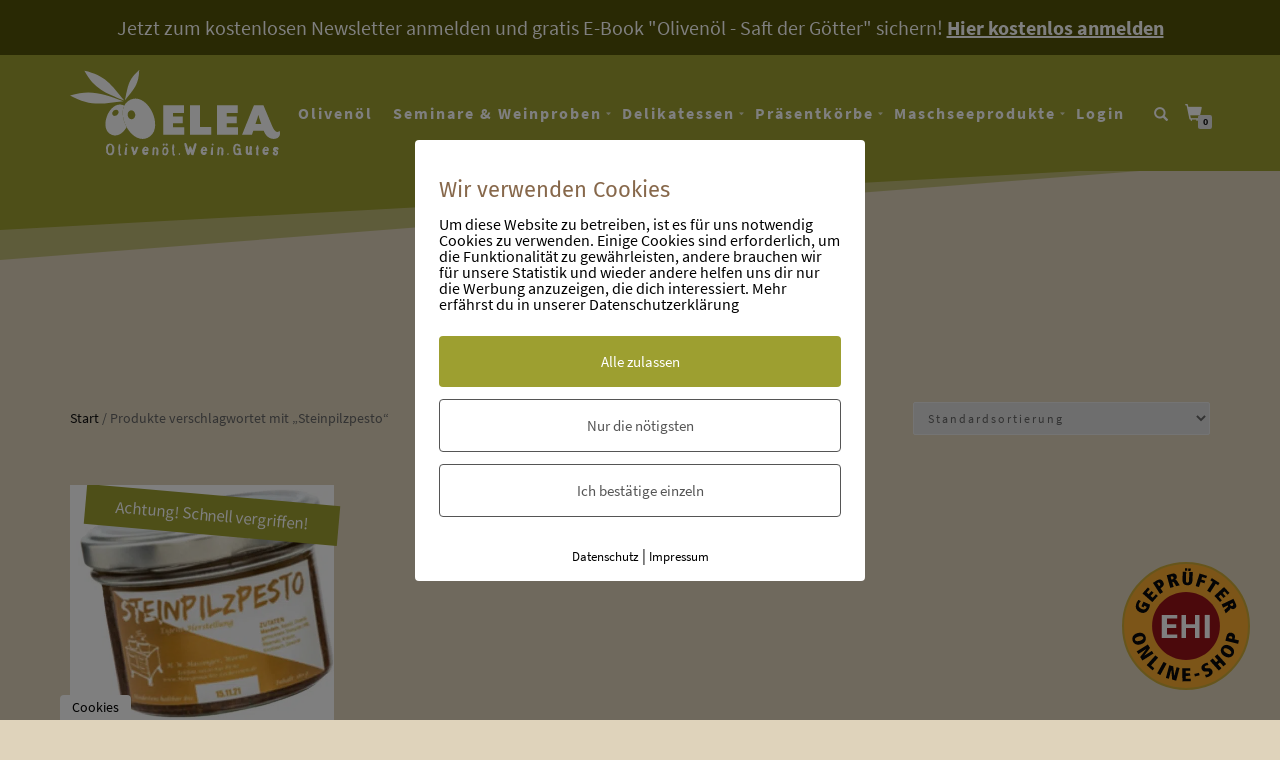

--- FILE ---
content_type: text/html; charset=UTF-8
request_url: https://www.elea-shop.de/produkt-schlagwort/steinpilzpesto/
body_size: 23568
content:
<!DOCTYPE html>
<html lang="de">
<head>
<meta charset="UTF-8">
<meta name="viewport" content="width=device-width, initial-scale=1, maximum-scale=1">
<link rel="profile" href="http://gmpg.org/xfn/11">

<script>var et_site_url='https://www.elea-shop.de';var et_post_id='0';function et_core_page_resource_fallback(a,b){"undefined"===typeof b&&(b=a.sheet.cssRules&&0===a.sheet.cssRules.length);b&&(a.onerror=null,a.onload=null,a.href?a.href=et_site_url+"/?et_core_page_resource="+a.id+et_post_id:a.src&&(a.src=et_site_url+"/?et_core_page_resource="+a.id+et_post_id))}
</script><meta name='robots' content='index, follow, max-image-preview:large, max-snippet:-1, max-video-preview:-1' />
        <meta http-equiv="Content-Security-Policy" content="default-src 'self' 'unsafe-eval' 'unsafe-inline'  https://app.mailjet.com/ https://cdn.trustindex.io/ https://04wgu.mjt.lu/ api2.ehi-siegel.de *.googletagmanager.com/ *.trustindex.io/ *.googleusercontent.com https://cdn.mouseflow.com/ https://dashboard.trustprofile.com/ https://fonts.gstatic.com https://*.paypal.com https://www.paypalobjects.com *.mollie.com  *.met.vgwort.de  https://webinaris.co www.webinaris.co        *.google.com/recaptcha/ *.gstatic.com/recaptcha/  ;  script-src 'self' 'unsafe-eval' 'unsafe-inline' data: https://app.mailjet.com/ https://cdn.trustindex.io/ https://04wgu.mjt.lu/ api2.ehi-siegel.de *.googletagmanager.com/ *.trustindex.io/ *.googleusercontent.com https://cdn.mouseflow.com/ https://dashboard.trustprofile.com/ https://fonts.gstatic.com https://*.paypal.com https://www.paypalobjects.com *.mollie.com  *.met.vgwort.de   https://webinaris.co www.webinaris.co          fonts.googleapis.com *.google.com/recaptcha/ *.gstatic.com/recaptcha/   https://js.stripe.com https://checkout.stripe.com;  style-src 'self' 'unsafe-inline' https://app.mailjet.com/ https://cdn.trustindex.io/ https://04wgu.mjt.lu/ api2.ehi-siegel.de *.googletagmanager.com/ *.trustindex.io/ *.googleusercontent.com https://cdn.mouseflow.com/ https://dashboard.trustprofile.com/ https://fonts.gstatic.com https://*.paypal.com https://www.paypalobjects.com *.mollie.com  *.met.vgwort.de     fonts.googleapis.com ;  img-src 'self' data: https://app.mailjet.com/ https://cdn.trustindex.io/ https://04wgu.mjt.lu/ api2.ehi-siegel.de *.googletagmanager.com/ *.trustindex.io/ *.googleusercontent.com https://cdn.mouseflow.com/ https://dashboard.trustprofile.com/ https://fonts.gstatic.com https://*.paypal.com https://www.paypalobjects.com *.mollie.com  *.met.vgwort.de   *.google.com/recaptcha/ *.gstatic.com/recaptcha/  ;  connect-src *;  object-src 'self' https://app.mailjet.com/ https://cdn.trustindex.io/ https://04wgu.mjt.lu/ api2.ehi-siegel.de *.googletagmanager.com/ *.trustindex.io/ *.googleusercontent.com https://cdn.mouseflow.com/ https://dashboard.trustprofile.com/ https://fonts.gstatic.com https://*.paypal.com https://www.paypalobjects.com *.mollie.com  *.met.vgwort.de       ;  child-src 'self' blob: https://app.mailjet.com/ https://cdn.trustindex.io/ https://04wgu.mjt.lu/ api2.ehi-siegel.de *.googletagmanager.com/ *.trustindex.io/ *.googleusercontent.com https://cdn.mouseflow.com/ https://dashboard.trustprofile.com/ https://fonts.gstatic.com https://*.paypal.com https://www.paypalobjects.com *.mollie.com  *.met.vgwort.de       ;  form-action *;  frame-src 'self' https://app.mailjet.com/ https://cdn.trustindex.io/ https://04wgu.mjt.lu/ api2.ehi-siegel.de *.googletagmanager.com/ *.trustindex.io/ *.googleusercontent.com https://cdn.mouseflow.com/ https://dashboard.trustprofile.com/ https://fonts.gstatic.com https://*.paypal.com https://www.paypalobjects.com *.mollie.com  *.met.vgwort.de     https://webinaris.co www.webinaris.co         *.google.com/recaptcha/ *.gstatic.com/recaptcha/   https://js.stripe.com https://hooks.stripe.com https://checkout.stripe.com https://hooks.stripe.com; *.mollie.com font-src * data:;  media-src 'self' https://app.mailjet.com/ https://cdn.trustindex.io/ https://04wgu.mjt.lu/ api2.ehi-siegel.de *.googletagmanager.com/ *.trustindex.io/ *.googleusercontent.com https://cdn.mouseflow.com/ https://dashboard.trustprofile.com/ https://fonts.gstatic.com https://*.paypal.com https://www.paypalobjects.com *.mollie.com  *.met.vgwort.de       ; ">
        
<!-- Google Tag Manager for WordPress by gtm4wp.com -->
<script data-cfasync="false" data-pagespeed-no-defer>
	var gtm4wp_datalayer_name = "dataLayer";
	var dataLayer = dataLayer || [];
	const gtm4wp_use_sku_instead = 1;
	const gtm4wp_currency = 'EUR';
	const gtm4wp_product_per_impression = 0;
	const gtm4wp_clear_ecommerce = false;
	const gtm4wp_datalayer_max_timeout = 2000;

	const gtm4wp_scrollerscript_debugmode         = false;
	const gtm4wp_scrollerscript_callbacktime      = 100;
	const gtm4wp_scrollerscript_readerlocation    = 150;
	const gtm4wp_scrollerscript_contentelementid  = "content";
	const gtm4wp_scrollerscript_scannertime       = 60;
</script>
<!-- End Google Tag Manager for WordPress by gtm4wp.com -->
	<!-- This site is optimized with the Yoast SEO plugin v26.7 - https://yoast.com/wordpress/plugins/seo/ -->
	<title>Steinpilzpesto Archive - ELEA Hannover Onlineshop</title>
	<link rel="canonical" href="https://www.elea-shop.de/produkt-schlagwort/steinpilzpesto/" />
	<meta property="og:locale" content="de_DE" />
	<meta property="og:type" content="article" />
	<meta property="og:title" content="Steinpilzpesto Archive - ELEA Hannover Onlineshop" />
	<meta property="og:url" content="https://www.elea-shop.de/produkt-schlagwort/steinpilzpesto/" />
	<meta property="og:site_name" content="ELEA Hannover Onlineshop" />
	<meta name="twitter:card" content="summary_large_image" />
	<script type="application/ld+json" class="yoast-schema-graph">{"@context":"https://schema.org","@graph":[{"@type":"CollectionPage","@id":"https://www.elea-shop.de/produkt-schlagwort/steinpilzpesto/","url":"https://www.elea-shop.de/produkt-schlagwort/steinpilzpesto/","name":"Steinpilzpesto Archive - ELEA Hannover Onlineshop","isPartOf":{"@id":"https://www.elea-shop.de/#website"},"primaryImageOfPage":{"@id":"https://www.elea-shop.de/produkt-schlagwort/steinpilzpesto/#primaryimage"},"image":{"@id":"https://www.elea-shop.de/produkt-schlagwort/steinpilzpesto/#primaryimage"},"thumbnailUrl":"/wp-content/uploads/2023/03/Steinpilzpesto.png","breadcrumb":{"@id":"https://www.elea-shop.de/produkt-schlagwort/steinpilzpesto/#breadcrumb"},"inLanguage":"de"},{"@type":"ImageObject","inLanguage":"de","@id":"https://www.elea-shop.de/produkt-schlagwort/steinpilzpesto/#primaryimage","url":"/wp-content/uploads/2023/03/Steinpilzpesto.png","contentUrl":"/wp-content/uploads/2023/03/Steinpilzpesto.png","width":525,"height":475},{"@type":"BreadcrumbList","@id":"https://www.elea-shop.de/produkt-schlagwort/steinpilzpesto/#breadcrumb","itemListElement":[{"@type":"ListItem","position":1,"name":"Startseite","item":"https://www.elea-shop.de/"},{"@type":"ListItem","position":2,"name":"Steinpilzpesto"}]},{"@type":"WebSite","@id":"https://www.elea-shop.de/#website","url":"https://www.elea-shop.de/","name":"ELEA Hannover Onlineshop","description":"Olivenöl. Delikatessen. Präsenkorbservice","publisher":{"@id":"https://www.elea-shop.de/#organization"},"potentialAction":[{"@type":"SearchAction","target":{"@type":"EntryPoint","urlTemplate":"https://www.elea-shop.de/?s={search_term_string}"},"query-input":{"@type":"PropertyValueSpecification","valueRequired":true,"valueName":"search_term_string"}}],"inLanguage":"de"},{"@type":"Organization","@id":"https://www.elea-shop.de/#organization","name":"Elea Handelsagentur e.K.","url":"https://www.elea-shop.de/","logo":{"@type":"ImageObject","inLanguage":"de","@id":"https://www.elea-shop.de/#/schema/logo/image/","url":"/wp-content/uploads/2019/03/Logo-ELEA_rgb.png","contentUrl":"/wp-content/uploads/2019/03/Logo-ELEA_rgb.png","width":1063,"height":472,"caption":"Elea Handelsagentur e.K."},"image":{"@id":"https://www.elea-shop.de/#/schema/logo/image/"}}]}</script>
	<!-- / Yoast SEO plugin. -->


<link rel="alternate" type="application/rss+xml" title="ELEA Hannover Onlineshop &raquo; Feed" href="https://www.elea-shop.de/feed/" />
<link rel="alternate" type="application/rss+xml" title="ELEA Hannover Onlineshop &raquo; Kommentar-Feed" href="https://www.elea-shop.de/comments/feed/" />
<link rel="alternate" type="application/rss+xml" title="ELEA Hannover Onlineshop &raquo; Steinpilzpesto Schlagwort Feed" href="https://www.elea-shop.de/produkt-schlagwort/steinpilzpesto/feed/" />
<style id='wp-img-auto-sizes-contain-inline-css' type='text/css'>
img:is([sizes=auto i],[sizes^="auto," i]){contain-intrinsic-size:3000px 1500px}
/*# sourceURL=wp-img-auto-sizes-contain-inline-css */
</style>
<link rel='stylesheet' id='german-market-blocks-integrations-css' href='/wp-content/plugins/woocommerce-german-market/german-market-blocks/build/integrations.css?ver=3.54' type='text/css' media='all' />
<link rel='stylesheet' id='german-market-checkout-block-checkboxes-css' href='/wp-content/plugins/woocommerce-german-market/german-market-blocks/build/blocks/checkout-checkboxes/style-index.css?ver=3.54' type='text/css' media='all' />
<link rel='stylesheet' id='german-market-product-charging-device-css' href='/wp-content/plugins/woocommerce-german-market/german-market-blocks/build/blocks/product-charging-device/style-index.css?ver=3.54' type='text/css' media='all' />
<style id='wp-block-library-inline-css' type='text/css'>
:root{--wp-block-synced-color:#7a00df;--wp-block-synced-color--rgb:122,0,223;--wp-bound-block-color:var(--wp-block-synced-color);--wp-editor-canvas-background:#ddd;--wp-admin-theme-color:#007cba;--wp-admin-theme-color--rgb:0,124,186;--wp-admin-theme-color-darker-10:#006ba1;--wp-admin-theme-color-darker-10--rgb:0,107,160.5;--wp-admin-theme-color-darker-20:#005a87;--wp-admin-theme-color-darker-20--rgb:0,90,135;--wp-admin-border-width-focus:2px}@media (min-resolution:192dpi){:root{--wp-admin-border-width-focus:1.5px}}.wp-element-button{cursor:pointer}:root .has-very-light-gray-background-color{background-color:#eee}:root .has-very-dark-gray-background-color{background-color:#313131}:root .has-very-light-gray-color{color:#eee}:root .has-very-dark-gray-color{color:#313131}:root .has-vivid-green-cyan-to-vivid-cyan-blue-gradient-background{background:linear-gradient(135deg,#00d084,#0693e3)}:root .has-purple-crush-gradient-background{background:linear-gradient(135deg,#34e2e4,#4721fb 50%,#ab1dfe)}:root .has-hazy-dawn-gradient-background{background:linear-gradient(135deg,#faaca8,#dad0ec)}:root .has-subdued-olive-gradient-background{background:linear-gradient(135deg,#fafae1,#67a671)}:root .has-atomic-cream-gradient-background{background:linear-gradient(135deg,#fdd79a,#004a59)}:root .has-nightshade-gradient-background{background:linear-gradient(135deg,#330968,#31cdcf)}:root .has-midnight-gradient-background{background:linear-gradient(135deg,#020381,#2874fc)}:root{--wp--preset--font-size--normal:16px;--wp--preset--font-size--huge:42px}.has-regular-font-size{font-size:1em}.has-larger-font-size{font-size:2.625em}.has-normal-font-size{font-size:var(--wp--preset--font-size--normal)}.has-huge-font-size{font-size:var(--wp--preset--font-size--huge)}.has-text-align-center{text-align:center}.has-text-align-left{text-align:left}.has-text-align-right{text-align:right}.has-fit-text{white-space:nowrap!important}#end-resizable-editor-section{display:none}.aligncenter{clear:both}.items-justified-left{justify-content:flex-start}.items-justified-center{justify-content:center}.items-justified-right{justify-content:flex-end}.items-justified-space-between{justify-content:space-between}.screen-reader-text{border:0;clip-path:inset(50%);height:1px;margin:-1px;overflow:hidden;padding:0;position:absolute;width:1px;word-wrap:normal!important}.screen-reader-text:focus{background-color:#ddd;clip-path:none;color:#444;display:block;font-size:1em;height:auto;left:5px;line-height:normal;padding:15px 23px 14px;text-decoration:none;top:5px;width:auto;z-index:100000}html :where(.has-border-color){border-style:solid}html :where([style*=border-top-color]){border-top-style:solid}html :where([style*=border-right-color]){border-right-style:solid}html :where([style*=border-bottom-color]){border-bottom-style:solid}html :where([style*=border-left-color]){border-left-style:solid}html :where([style*=border-width]){border-style:solid}html :where([style*=border-top-width]){border-top-style:solid}html :where([style*=border-right-width]){border-right-style:solid}html :where([style*=border-bottom-width]){border-bottom-style:solid}html :where([style*=border-left-width]){border-left-style:solid}html :where(img[class*=wp-image-]){height:auto;max-width:100%}:where(figure){margin:0 0 1em}html :where(.is-position-sticky){--wp-admin--admin-bar--position-offset:var(--wp-admin--admin-bar--height,0px)}@media screen and (max-width:600px){html :where(.is-position-sticky){--wp-admin--admin-bar--position-offset:0px}}

/*# sourceURL=wp-block-library-inline-css */
</style><link rel='stylesheet' id='wc-blocks-style-css' href='/wp-content/plugins/woocommerce/assets/client/blocks/wc-blocks.css?ver=wc-10.4.3' type='text/css' media='all' />
<style id='global-styles-inline-css' type='text/css'>
:root{--wp--preset--aspect-ratio--square: 1;--wp--preset--aspect-ratio--4-3: 4/3;--wp--preset--aspect-ratio--3-4: 3/4;--wp--preset--aspect-ratio--3-2: 3/2;--wp--preset--aspect-ratio--2-3: 2/3;--wp--preset--aspect-ratio--16-9: 16/9;--wp--preset--aspect-ratio--9-16: 9/16;--wp--preset--color--black: #000000;--wp--preset--color--cyan-bluish-gray: #abb8c3;--wp--preset--color--white: #ffffff;--wp--preset--color--pale-pink: #f78da7;--wp--preset--color--vivid-red: #cf2e2e;--wp--preset--color--luminous-vivid-orange: #ff6900;--wp--preset--color--luminous-vivid-amber: #fcb900;--wp--preset--color--light-green-cyan: #7bdcb5;--wp--preset--color--vivid-green-cyan: #00d084;--wp--preset--color--pale-cyan-blue: #8ed1fc;--wp--preset--color--vivid-cyan-blue: #0693e3;--wp--preset--color--vivid-purple: #9b51e0;--wp--preset--gradient--vivid-cyan-blue-to-vivid-purple: linear-gradient(135deg,rgb(6,147,227) 0%,rgb(155,81,224) 100%);--wp--preset--gradient--light-green-cyan-to-vivid-green-cyan: linear-gradient(135deg,rgb(122,220,180) 0%,rgb(0,208,130) 100%);--wp--preset--gradient--luminous-vivid-amber-to-luminous-vivid-orange: linear-gradient(135deg,rgb(252,185,0) 0%,rgb(255,105,0) 100%);--wp--preset--gradient--luminous-vivid-orange-to-vivid-red: linear-gradient(135deg,rgb(255,105,0) 0%,rgb(207,46,46) 100%);--wp--preset--gradient--very-light-gray-to-cyan-bluish-gray: linear-gradient(135deg,rgb(238,238,238) 0%,rgb(169,184,195) 100%);--wp--preset--gradient--cool-to-warm-spectrum: linear-gradient(135deg,rgb(74,234,220) 0%,rgb(151,120,209) 20%,rgb(207,42,186) 40%,rgb(238,44,130) 60%,rgb(251,105,98) 80%,rgb(254,248,76) 100%);--wp--preset--gradient--blush-light-purple: linear-gradient(135deg,rgb(255,206,236) 0%,rgb(152,150,240) 100%);--wp--preset--gradient--blush-bordeaux: linear-gradient(135deg,rgb(254,205,165) 0%,rgb(254,45,45) 50%,rgb(107,0,62) 100%);--wp--preset--gradient--luminous-dusk: linear-gradient(135deg,rgb(255,203,112) 0%,rgb(199,81,192) 50%,rgb(65,88,208) 100%);--wp--preset--gradient--pale-ocean: linear-gradient(135deg,rgb(255,245,203) 0%,rgb(182,227,212) 50%,rgb(51,167,181) 100%);--wp--preset--gradient--electric-grass: linear-gradient(135deg,rgb(202,248,128) 0%,rgb(113,206,126) 100%);--wp--preset--gradient--midnight: linear-gradient(135deg,rgb(2,3,129) 0%,rgb(40,116,252) 100%);--wp--preset--font-size--small: 13px;--wp--preset--font-size--medium: 20px;--wp--preset--font-size--large: 36px;--wp--preset--font-size--x-large: 42px;--wp--preset--spacing--20: 0.44rem;--wp--preset--spacing--30: 0.67rem;--wp--preset--spacing--40: 1rem;--wp--preset--spacing--50: 1.5rem;--wp--preset--spacing--60: 2.25rem;--wp--preset--spacing--70: 3.38rem;--wp--preset--spacing--80: 5.06rem;--wp--preset--shadow--natural: 6px 6px 9px rgba(0, 0, 0, 0.2);--wp--preset--shadow--deep: 12px 12px 50px rgba(0, 0, 0, 0.4);--wp--preset--shadow--sharp: 6px 6px 0px rgba(0, 0, 0, 0.2);--wp--preset--shadow--outlined: 6px 6px 0px -3px rgb(255, 255, 255), 6px 6px rgb(0, 0, 0);--wp--preset--shadow--crisp: 6px 6px 0px rgb(0, 0, 0);}:where(.is-layout-flex){gap: 0.5em;}:where(.is-layout-grid){gap: 0.5em;}body .is-layout-flex{display: flex;}.is-layout-flex{flex-wrap: wrap;align-items: center;}.is-layout-flex > :is(*, div){margin: 0;}body .is-layout-grid{display: grid;}.is-layout-grid > :is(*, div){margin: 0;}:where(.wp-block-columns.is-layout-flex){gap: 2em;}:where(.wp-block-columns.is-layout-grid){gap: 2em;}:where(.wp-block-post-template.is-layout-flex){gap: 1.25em;}:where(.wp-block-post-template.is-layout-grid){gap: 1.25em;}.has-black-color{color: var(--wp--preset--color--black) !important;}.has-cyan-bluish-gray-color{color: var(--wp--preset--color--cyan-bluish-gray) !important;}.has-white-color{color: var(--wp--preset--color--white) !important;}.has-pale-pink-color{color: var(--wp--preset--color--pale-pink) !important;}.has-vivid-red-color{color: var(--wp--preset--color--vivid-red) !important;}.has-luminous-vivid-orange-color{color: var(--wp--preset--color--luminous-vivid-orange) !important;}.has-luminous-vivid-amber-color{color: var(--wp--preset--color--luminous-vivid-amber) !important;}.has-light-green-cyan-color{color: var(--wp--preset--color--light-green-cyan) !important;}.has-vivid-green-cyan-color{color: var(--wp--preset--color--vivid-green-cyan) !important;}.has-pale-cyan-blue-color{color: var(--wp--preset--color--pale-cyan-blue) !important;}.has-vivid-cyan-blue-color{color: var(--wp--preset--color--vivid-cyan-blue) !important;}.has-vivid-purple-color{color: var(--wp--preset--color--vivid-purple) !important;}.has-black-background-color{background-color: var(--wp--preset--color--black) !important;}.has-cyan-bluish-gray-background-color{background-color: var(--wp--preset--color--cyan-bluish-gray) !important;}.has-white-background-color{background-color: var(--wp--preset--color--white) !important;}.has-pale-pink-background-color{background-color: var(--wp--preset--color--pale-pink) !important;}.has-vivid-red-background-color{background-color: var(--wp--preset--color--vivid-red) !important;}.has-luminous-vivid-orange-background-color{background-color: var(--wp--preset--color--luminous-vivid-orange) !important;}.has-luminous-vivid-amber-background-color{background-color: var(--wp--preset--color--luminous-vivid-amber) !important;}.has-light-green-cyan-background-color{background-color: var(--wp--preset--color--light-green-cyan) !important;}.has-vivid-green-cyan-background-color{background-color: var(--wp--preset--color--vivid-green-cyan) !important;}.has-pale-cyan-blue-background-color{background-color: var(--wp--preset--color--pale-cyan-blue) !important;}.has-vivid-cyan-blue-background-color{background-color: var(--wp--preset--color--vivid-cyan-blue) !important;}.has-vivid-purple-background-color{background-color: var(--wp--preset--color--vivid-purple) !important;}.has-black-border-color{border-color: var(--wp--preset--color--black) !important;}.has-cyan-bluish-gray-border-color{border-color: var(--wp--preset--color--cyan-bluish-gray) !important;}.has-white-border-color{border-color: var(--wp--preset--color--white) !important;}.has-pale-pink-border-color{border-color: var(--wp--preset--color--pale-pink) !important;}.has-vivid-red-border-color{border-color: var(--wp--preset--color--vivid-red) !important;}.has-luminous-vivid-orange-border-color{border-color: var(--wp--preset--color--luminous-vivid-orange) !important;}.has-luminous-vivid-amber-border-color{border-color: var(--wp--preset--color--luminous-vivid-amber) !important;}.has-light-green-cyan-border-color{border-color: var(--wp--preset--color--light-green-cyan) !important;}.has-vivid-green-cyan-border-color{border-color: var(--wp--preset--color--vivid-green-cyan) !important;}.has-pale-cyan-blue-border-color{border-color: var(--wp--preset--color--pale-cyan-blue) !important;}.has-vivid-cyan-blue-border-color{border-color: var(--wp--preset--color--vivid-cyan-blue) !important;}.has-vivid-purple-border-color{border-color: var(--wp--preset--color--vivid-purple) !important;}.has-vivid-cyan-blue-to-vivid-purple-gradient-background{background: var(--wp--preset--gradient--vivid-cyan-blue-to-vivid-purple) !important;}.has-light-green-cyan-to-vivid-green-cyan-gradient-background{background: var(--wp--preset--gradient--light-green-cyan-to-vivid-green-cyan) !important;}.has-luminous-vivid-amber-to-luminous-vivid-orange-gradient-background{background: var(--wp--preset--gradient--luminous-vivid-amber-to-luminous-vivid-orange) !important;}.has-luminous-vivid-orange-to-vivid-red-gradient-background{background: var(--wp--preset--gradient--luminous-vivid-orange-to-vivid-red) !important;}.has-very-light-gray-to-cyan-bluish-gray-gradient-background{background: var(--wp--preset--gradient--very-light-gray-to-cyan-bluish-gray) !important;}.has-cool-to-warm-spectrum-gradient-background{background: var(--wp--preset--gradient--cool-to-warm-spectrum) !important;}.has-blush-light-purple-gradient-background{background: var(--wp--preset--gradient--blush-light-purple) !important;}.has-blush-bordeaux-gradient-background{background: var(--wp--preset--gradient--blush-bordeaux) !important;}.has-luminous-dusk-gradient-background{background: var(--wp--preset--gradient--luminous-dusk) !important;}.has-pale-ocean-gradient-background{background: var(--wp--preset--gradient--pale-ocean) !important;}.has-electric-grass-gradient-background{background: var(--wp--preset--gradient--electric-grass) !important;}.has-midnight-gradient-background{background: var(--wp--preset--gradient--midnight) !important;}.has-small-font-size{font-size: var(--wp--preset--font-size--small) !important;}.has-medium-font-size{font-size: var(--wp--preset--font-size--medium) !important;}.has-large-font-size{font-size: var(--wp--preset--font-size--large) !important;}.has-x-large-font-size{font-size: var(--wp--preset--font-size--x-large) !important;}
/*# sourceURL=global-styles-inline-css */
</style>

<style id='classic-theme-styles-inline-css' type='text/css'>
/*! This file is auto-generated */
.wp-block-button__link{color:#fff;background-color:#32373c;border-radius:9999px;box-shadow:none;text-decoration:none;padding:calc(.667em + 2px) calc(1.333em + 2px);font-size:1.125em}.wp-block-file__button{background:#32373c;color:#fff;text-decoration:none}
/*# sourceURL=/wp-includes/css/classic-themes.min.css */
</style>
<link rel='stylesheet' id='mailjet-front-css' href='/wp-content/plugins/mailjet-for-wordpress/src/front/css/mailjet-front.css?ver=6.9' type='text/css' media='all' />
<link rel='stylesheet' id='pixelmate-public-css-css' href='/wp-content/plugins/pixelmate/public//assets/css/pixelmate.css?ver=6.9' type='text/css' media='all' />
<link rel='stylesheet' id='follow-up-emails-css' href='/wp-content/plugins/woocommerce-follow-up-emails/templates/followups.css?ver=4.9.20' type='text/css' media='all' />
<style id='woocommerce-inline-inline-css' type='text/css'>
.woocommerce form .form-row .required { visibility: visible; }
/*# sourceURL=woocommerce-inline-inline-css */
</style>
<link rel='stylesheet' id='aws-style-css' href='/wp-content/plugins/advanced-woo-search/assets/css/common.min.css?ver=3.51' type='text/css' media='all' />
<link rel='stylesheet' id='et_monarch-css-css' href='/wp-content/plugins/monarch/css/style.css?ver=1.4.14' type='text/css' media='all' />
<link rel='stylesheet' id='shop-isle-css' href='/wp-content/themes/shop-isle/style.css?ver=6.9' type='text/css' media='all' />
<link rel='stylesheet' id='bootstrap-css' href='/wp-content/themes/shop-isle/assets/bootstrap/css/bootstrap.min.css?ver=20120208' type='text/css' media='all' />
<link rel='stylesheet' id='magnific-popup-css' href='/wp-content/themes/shop-isle/assets/css/vendor/magnific-popup.min.css?ver=20120208' type='text/css' media='all' />
<link rel='stylesheet' id='flexslider-css' href='/wp-content/themes/shop-isle/assets/css/vendor/flexslider.min.css?ver=20120208' type='text/css' media='all' />
<link rel='stylesheet' id='owl-carousel-css' href='/wp-content/themes/shop-isle/assets/css/vendor/owl.carousel.min.css?ver=2.1.7' type='text/css' media='all' />
<link rel='stylesheet' id='shop-isle-animate-css' href='/wp-content/themes/shop-isle/assets/css/vendor/animate.min.css?ver=20120208' type='text/css' media='all' />
<link rel='stylesheet' id='shop-isle-main-style-css' href='/wp-content/themes/shop-isle/assets/css/style.min.css?ver=1.1.62' type='text/css' media='all' />
<link rel='stylesheet' id='shop-isle-style-css' href='/wp-content/themes/elea-shop/style.css?ver=1.1.62' type='text/css' media='all' />
<link rel='stylesheet' id='shop-isle-woocommerce-brands-style-css' href='/wp-content/themes/shop-isle/inc/woocommerce/css/brands.css?ver=6.9' type='text/css' media='all' />
<link rel='stylesheet' id='shop-isle-woocommerce-smart-coupons-style-css' href='/wp-content/themes/shop-isle/inc/woocommerce/css/smart-coupons.css?ver=6.9' type='text/css' media='all' />
<link rel='stylesheet' id='wp_mailjet_form_builder_widget-widget-front-styles-css' href='/wp-content/plugins/mailjet-for-wordpress/src/widgetformbuilder/css/front-widget.css?ver=6.1.6' type='text/css' media='all' />
<link rel='stylesheet' id='german-market-blocks-order-button-position-css' href='/wp-content/plugins/woocommerce-german-market/german-market-blocks/additional-css/order-button-checkout-fields.css?ver=3.54' type='text/css' media='all' />
<link rel='stylesheet' id='woocommerce-de_frontend_styles-css' href='/wp-content/plugins/woocommerce-german-market/css/frontend.min.css?ver=3.54' type='text/css' media='all' />
<link rel='stylesheet' id='woocommerce-cpw-css' href='/wp-content/plugins/custom-price-for-woocommerce-pro/vendor_prefixed/wpdesk/custom-price-for-woocommerce-core/assets/css/frontend/front.css?ver=1768826760' type='text/css' media='all' />
<link rel='stylesheet' id='shop-isle-woocommerce-style1-css' href='/wp-content/themes/shop-isle/inc/woocommerce/css/woocommerce.css?ver=11' type='text/css' media='all' />
<style id='rocket-lazyload-inline-css' type='text/css'>
.rll-youtube-player{position:relative;padding-bottom:56.23%;height:0;overflow:hidden;max-width:100%;background:#000;margin:5px}.rll-youtube-player iframe{position:absolute;top:0;left:0;width:100%;height:100%;z-index:100;background:0 0}.rll-youtube-player img{bottom:0;display:block;left:0;margin:auto;max-width:100%;width:100%;position:absolute;right:0;top:0;border:none;height:auto;cursor:pointer;-webkit-transition:.4s all;-moz-transition:.4s all;transition:.4s all}.rll-youtube-player img:hover{-webkit-filter:brightness(75%)}.rll-youtube-player .play{height:72px;width:72px;left:50%;top:50%;margin-left:-36px;margin-top:-36px;position:absolute;background:url(/wp-content/plugins/wp-rocket/inc/front/img/youtube.png) no-repeat;cursor:pointer}
/*# sourceURL=rocket-lazyload-inline-css */
</style>
<script type="text/javascript" src="https://www.elea-shop.de/wp-includes/js/jquery/jquery.min.js?ver=3.7.1" id="jquery-core-js"></script>
<script type="text/javascript" src="https://www.elea-shop.de/wp-includes/js/jquery/jquery-migrate.min.js?ver=3.4.1" id="jquery-migrate-js"></script>
<script type="text/javascript" id="pixelmate-public-js-js-extra">
/* <![CDATA[ */
var js_options = {"google_fonts":[],"flexTracking":[],"flexWerbung":[],"flexNotwendig":[],"flexSonstige":[],"webinaris":"","webinaris_load":"0","pixelmate_script":"0","pixelmate_script_code_head":"","pixelmate_script_code_body":"","pixelmate_script_code_footer":"","pixelmate_script_stats":"0","pixelmate_script_code_head_stats":"","pixelmate_script_code_body_stats":"","pixelmate_script_code_footer_stats":"","pixelmate_tag_manager":"1","pixelmate_gtm":"GTM-PTNL8VF","domain":"elea-shop.de","full_domain":"https://www.elea-shop.de","wpmllang":"no-wpml","gen_banner_aktiv":null,"gen_banner_delay":null,"gen_individuell":"1","gen_heading":"Wir verwenden Cookies","gen_text":"Um diese Website zu betreiben, ist es f\u00fcr uns notwendig Cookies zu verwenden. Einige Cookies sind erforderlich, um die Funktionalit\u00e4t zu gew\u00e4hrleisten, andere brauchen wir f\u00fcr unsere Statistik und wieder andere helfen uns dir nur die Werbung anzuzeigen, die dich interessiert. Mehr erf\u00e4hrst du in unserer Datenschutzerkl\u00e4rung","gen_allow_text":"Alle zulassen","gen_single_text":"Ich best\u00e4tige einzeln","gen_deny_text":"Nur die n\u00f6tigsten","gen_dse_text":"Datenschutz","gen_impressum_text":"Impressum","speicherdauer_der_cookies":"14","cookies_secure":"0","alt_track":"0","pix_settings_check":"","pix_settings_uberschrift":"Cookie Einstellungen","pix_settings_hinweis_dse":"Hier k\u00f6nnen die auf dieser Website verwendeten externen Dienste eingesehen und einzeln zugelassen/abgelehnt werden.","pix_settings_notwendige_c":"nur notwendige Cookies akzeptieren","pix_settings_notwendige_c_text":"","pix_settings_statistik":"Statistik Cookies akzeptieren","pix_settings_statistik_text":"","pix_settings_statistik_aus":null,"pix_settings_werbung":"Marketing Cookies akzeptieren","pix_settings_werbung_text":"","pix_settings_werbung_aus":null,"pix_settings_videos":"Externe Medien akzeptieren","pix_settings_videos_text":"","pix_settings_videos_aus":null,"pix_settings_sonstige":"Sonstigen externen Content akzeptieren","pix_settings_sonstige_text":"","pix_settings_sonstige_aus":null,"pix_settings_speichern_button":"speichern","pix_settings_more":"mehr","pix_settings_dse_ex":"Datenschutzerkl\u00e4rung","design_pos":"Fullscreen","elmentor_popup_id":"","pixelmate_logo_check":"0","pixelmate_logo":"","banner_padding_oben":"13px","box_margin":"0px 0px 0px 0px","box_border_width":"0px 0px 0px 0px","box_border_style":"none","box_border_color":"#ffffff","box_padding":"24px 24px 24px 24px","box_border_radius":"4px 4px 4px 4px","box_bg_color":"#ffffff","box_color_title":"#000000","box_color_text":"#000000","box_bg_verlauf":"0","box_bg_verlauf_1":"#ffffff","box_bg_verlauf_2":"#ffffff","box_shadow":"0","box_shadow_h":"3","box_shadow_v":"0","box_shadow_blur":"3","box_shadow_color":"#000000","box_h_font_size":"22","box_font_size":"16","box_line_height":"1","pixelmate_text_align":"left","cb_aktiv":"1","cb_position":"unten links","cb_font_size":"14","cb_background":"#ffffff","cb_color":"#000000","cb_important":"0","btn_bg_color":"#9d9f30","btn_color":"#ffffff","btn_border_color":"rgba(0,0,0,0.06)","btn_border_width":"0","btn_border_radius":"4","btn_deny_bg_color":"#ffffff","btn_deny_color":"#555555","btn_deny_border_color":"#555555","btn_deny_border_width":"1","btn_deny_border_radius":"4","btn_set_bg_color":"#ffffff","btn_set_color":"#555555","btn_set_border_color":"#555555","btn_set_border_width":"1","btn_set_border_radius":"4","ga":"1","gaText":"Google Analytics dient zur Auswertung von Besucherzahlen und Nutzerverhalten, was uns hilft, unsere Inhalte so anzupassen, dass sie immer interessant bleiben.","gaId":"UA-12781135-1","ga2":null,"gaId2":null,"gaAno":"1","google_optimize_aktivieren":"0","google_optimize_id":"000000","ga_cookie_duration":"730","ga_cookies_ssl":"0","media_youtube":"0","media_youtube_text":"YouTube ist eine Videohosting Plattform. Durch die externe Einbindung von Videos werden personenbezogene Daten an YouTube \u00fcbermittelt.","media_vimeo":"0","media_vimeo_text":"Vimeo ist eine Videohosting Plattform. Durch die externe Einbindung von Videos werden personenbezogene Daten an Vimeo \u00fcbermittelt.","media_twitter":"0","media_twitter_text":"Twitter ist ein Nachrichtendienst. Durch das einbetten von Twitter Beitr\u00e4gen auf unserer Website werden personenbezogene Daten an Twitter \u00fcbermittelt.","media_gmaps":"0","media_gmaps_text":"Wir haben auf unserer Website interaktive Karten mit Hilfe von Google Maps der Google LLC. (\u201eGoogle\u201c) integriert. Die Karten werden nur angezeigt, wenn Sie dem Setzen und Auslesen von Cookies durch Google zustimmen. Dadurch k\u00f6nnen personenbezogene Daten an Google \u00fcbermittelt werden.","media_osm":"0","media_osm_text":"Durch die Einbettung von Google Maps auf unserer Website werden personenbezogene Daten an Google \u00fcbermittelt.","media_calendly":"0","media_calendly_text":"Calendly ist Buchungstool. Durch die Einbettung auf unserer Website werden personenbezogene Daten an Calendly \u00fcbermittelt.","media_xing_events":"0","media_xing_events_text":"Durch die Einbettung von Xing werden personenbezogene Daten an Xing \u00fcbermittelt.","media_libsyn":"0","media_libsyn_text":"Durch die Einbettung des Podcast Players von Libsyn werden personenbezogene Daten an Libsyn \u00fcbermittelt.","media_trustindex":"0","media_trustindex_text":"Durch die Einbettung der Google Reviews werden Daten an Trustindex.io \u00fcbermittelt.","media_recaptcha":"0","media_recaptcha_text":"ReCaptcha muss auf unserer Website geladen werden, um Kontaktanfragen zu versenden.","dse_extern":null,"dse_extern_url":null,"impressum_extern":null,"impressum_extern_url":null,"fb":"1","fbText":null,"fbId":"136856446976812","fb_opt_out":"","fb_consent_mode":null,"csp":"1","csp_admin":"","youtubeIn":"1","youtubeHeading":"","youtubeText":"","vimeoIn":"","vimeoHeading":null,"vimeoText":null,"wlVimeo":"0","wlYoutube":"0","wlGmaps":"0","wlReCaptcha":"1","dse":"https://www.elea-shop.de/datenschutzerklaerung/","impressum":"https://www.elea-shop.de/impressum/","protokoll":null,"txt_cookie_banner_heading":"Wir verwenden Cookies","txt_cookie_banner":"Wir nutzen auf unserer Webseite Cookies. Einige Cookies sind notwendig (z.B. f\u00fcr den Warenkorb) andere sind nicht notwendig. Die nicht-notwendigen Cookies helfen uns bei der Optimierung unseres Online-Angebotes, unserer Webseitenfunktionen und werden f\u00fcr Marketingzwecke eingesetzt.\nDie Einwilligung umfasst die Speicherung von Informationen auf Ihrem Endger\u00e4t, das Auslesen personenbezogener Daten sowie deren Verarbeitung. \nKlicken Sie auf \u201eAlle akzeptieren\u201c, um in den Einsatz von nicht notwendigen Cookies einzuwilligen oder auf \u201eAlle ablehnen\u201c, wenn Sie sich anders entscheiden.\nSie k\u00f6nnen unter \u201eEinstellungen verwalten\u201c detaillierte Informationen der von uns eingesetzten Arten von Cookies erhalten und deren Einstellungen aufrufen. \nSie k\u00f6nnen die Einstellungen jederzeit aufrufen und Cookies auch nachtr\u00e4glich jederzeit abw\u00e4hlen (z.B. in der Datenschutzerkl\u00e4rung oder unten auf unserer Webseite).","txt_btn_allow":"Alle akzeptieren","txt_btn_deny":"Alle ablehnen","txt_btn_settings":"Einstellungen","txt_datenschutz":"Datenschutz","txt_impressum":"Impressum","txt_datenschutz_hinweis":"Mehr Informationen zu den verwendeten Diensten auf dieser Website stehen in der Datenschutzerkl\u00e4rung.","txt_allow":"Akzeptieren","txt_youtube_heading":"YouTube aktivieren?","txt_youtube_content":"YouTube Videos k\u00f6nnen nur angezeigt werden, wenn Cookies gesetzt werden d\u00fcrfen.","txt_youtube_footer":"Wenn YouTube f\u00fcr diese Website aktiviert wurde, werden Daten an YouTube \u00fcbermittelt und ausgewertet. Mehr dazu in der Datenschutzerkl\u00e4rung von YouTube:","txt_vimeo_heading":"Vimeo aktivieren?","txt_vimeo_content":"Vimeo Videos k\u00f6nnen nur angezeigt werden, wenn Cookies gesetzt werden d\u00fcrfen.","txt_vimeo_footer":"Wenn Vimeo auf dieser Website aktiviert wird, werden personenbezogene Daten zu Vimeo \u00fcbermittelt und ausgewertet. Mehr dazu in der Vimeo Datenschutzerkl\u00e4rung: ","txt_gmaps_heading":"Google Maps aktivieren?","txt_gmaps_content":"Google Maps kann nur aktiviert werden, wenn Cookies gesetzt werden d\u00fcrfen.","txt_gmaps_footer":"Wenn Google Maps aktiviert wurde, werden personenbezogene Daten an Google gesendet und verarbeitet. Mehr dazu in der Datenschutzerkl\u00e4rung von Google:","txt_osm_heading":"Open Street Maps aktivieren?","txt_osm_content":"Hier w\u00fcrden wir gerne eine Karte von Open Street Maps anzeigen und daf\u00fcr Cookies setzen. ","txt_osm_footer":"Wenn Open Street Maps f\u00fcr diese Seite aktiviert ist, werden personenbezogene Daten an openstreetmap.de \u00fcbermittelt und verarbeitet. Weitere Informationen findest du in den Datenschutzbestimmungen von OpenStreetMap: ","txt_twitter_heading":"Twitter aktivieren?","txt_twitter_content":"Hier w\u00fcrden wir gerne Inhalte von Twitter anzeigen.","txt_twitter_footer":"Wenn diese Inhalte auf dieser Website geladen werden d\u00fcrfen, wird eine externe Verbindung zu Twitter hergestellt und es k\u00f6nnen Cookies gesetzt werden.","txt_libsyn_heading":"Libsyn Podcast aktivieren?","txt_libsyn_content":"Hier w\u00fcrden wir gerne den Podcast Player von Libsyn anzeigen. Dazu m\u00fcssen Cookies gesetzt werden und es wird eine externe Verbindung zu Libsyn.com aufgebaut.","txt_libsyn_footer":"Wenn der Podcast Player von Libsyn.com aktiviert wird, werden personenbezogene Daten an Libsyn gesendet und verarbeitet. Mehr dazu findest du hier:","txt_trustindex_heading":"Google Reviews anzeigen?","txt_trustindex_content":"An dieser Stelle w\u00fcrden wir gerne Google Reviews einblenden. Daf\u00fcr muss eine Verbindung zu trustindex.io hergestellt werden.","txt_trustindex_footer":"F\u00fcr mehr Informationen findest du die Datenschutzerkl\u00e4rung von trustindex.io ","txt_here":"hier","txt_more":"mehr erfahren","calendly_h2":"Jetzt buchen","calendly_text":"F\u00fcr Buchungen nutzen wir das externe Tool Calendly. Wenn es aktiviert wird, werden personenbezogene Daten an Calendly \u00fcbermittelt und verarbeitet. ","calendly_btn":"weiter","xing_h2":"Xing Events anzeigen","xing_text":"Um Xing Events auf dieser Website anzeigen zu k\u00f6nnen, m\u00fcssen Cookies gesetzt werden.","xing_btn":"weiter","issingle":"no","pixe_test":{"margin":"0px 0px 0px 0px","border":"0px none ","padding":"24px 24px 24px 24px","border-radius":"4px","margin-top":"0px","margin-right":"0px","margin-bottom":"0px","margin-left":"0px","border-top":"0px","border-right":"0px","border-bottom":"0px","border-left":"0px","padding-top":"24px","padding-right":"24px","padding-bottom":"24px","padding-left":"24px","background-color":"#ffffff","border-color":"","color":"#000000","border-style":"none","border-top-left-radius":"4px","border-bottom-left-radius":"4px","border-top-right-radius":"4px","border-bottom-right-radius":"4px"},"client_ip":"18.119.115.33","wpml_exists":"0","sprachumschalter_aktivieren":"0","ajaxurl":"https://www.elea-shop.de/wp-admin/admin-ajax.php","nonce":"54b6cb6f9a","elementor":"false","divi_builder":"false"};
//# sourceURL=pixelmate-public-js-js-extra
/* ]]> */
</script>
<script type="module" async src="/wp-content/plugins/pixelmate/public//assets/js/dist/bundle.js?ver=1.0.0"></script><script type="text/javascript" id="fue-account-subscriptions-js-extra">
/* <![CDATA[ */
var FUE = {"ajaxurl":"https://www.elea-shop.de/wp-admin/admin-ajax.php","ajax_loader":"/wp-content/plugins/woocommerce-follow-up-emails/templates/images/ajax-loader.gif"};
//# sourceURL=fue-account-subscriptions-js-extra
/* ]]> */
</script>
<script type="text/javascript" src="/wp-content/plugins/woocommerce-follow-up-emails/templates/js/fue-account-subscriptions.js?ver=4.9.20" id="fue-account-subscriptions-js"></script>
<script type="text/javascript" src="/wp-content/plugins/woocommerce/assets/js/jquery-blockui/jquery.blockUI.min.js?ver=2.7.0-wc.10.4.3" id="wc-jquery-blockui-js" defer="defer" data-wp-strategy="defer"></script>
<script type="text/javascript" id="wc-add-to-cart-js-extra">
/* <![CDATA[ */
var wc_add_to_cart_params = {"ajax_url":"/wp-admin/admin-ajax.php","wc_ajax_url":"/?wc-ajax=%%endpoint%%","i18n_view_cart":"Warenkorb anzeigen","cart_url":"https://www.elea-shop.de/warenkorb/","is_cart":"","cart_redirect_after_add":"no"};
//# sourceURL=wc-add-to-cart-js-extra
/* ]]> */
</script>
<script type="text/javascript" src="/wp-content/plugins/woocommerce/assets/js/frontend/add-to-cart.min.js?ver=10.4.3" id="wc-add-to-cart-js" defer="defer" data-wp-strategy="defer"></script>
<script type="text/javascript" src="/wp-content/plugins/woocommerce/assets/js/js-cookie/js.cookie.min.js?ver=2.1.4-wc.10.4.3" id="wc-js-cookie-js" defer="defer" data-wp-strategy="defer"></script>
<script type="text/javascript" id="woocommerce-js-extra">
/* <![CDATA[ */
var woocommerce_params = {"ajax_url":"/wp-admin/admin-ajax.php","wc_ajax_url":"/?wc-ajax=%%endpoint%%","i18n_password_show":"Passwort anzeigen","i18n_password_hide":"Passwort ausblenden"};
//# sourceURL=woocommerce-js-extra
/* ]]> */
</script>
<script type="text/javascript" src="/wp-content/plugins/woocommerce/assets/js/frontend/woocommerce.min.js?ver=10.4.3" id="woocommerce-js" defer="defer" data-wp-strategy="defer"></script>
<script type="text/javascript" src="/wp-content/plugins/duracelltomi-google-tag-manager/dist/js/analytics-talk-content-tracking.js?ver=1.22.3" id="gtm4wp-scroll-tracking-js"></script>
<script type="text/javascript" id="woocommerce_de_frontend-js-extra">
/* <![CDATA[ */
var sepa_ajax_object = {"ajax_url":"https://www.elea-shop.de/wp-admin/admin-ajax.php","nonce":"9fd0742582"};
var woocommerce_remove_updated_totals = {"val":"0"};
var woocommerce_payment_update = {"val":"1"};
var german_market_price_variable_products = {"val":"gm_default"};
var german_market_price_variable_theme_extra_element = {"val":"none"};
var german_market_legal_info_product_reviews = {"element":".woocommerce-Reviews .commentlist","activated":"off"};
var ship_different_address = {"message":"\u003Cp class=\"woocommerce-notice woocommerce-notice--info woocommerce-info\" id=\"german-market-puchase-on-account-message\"\u003E\"Lieferung an eine andere Adresse senden\" ist f\u00fcr die gew\u00e4hlte Zahlungsart \"Kauf auf Rechnung\" nicht verf\u00fcgbar und wurde deaktiviert!\u003C/p\u003E","before_element":".woocommerce-checkout-payment"};
//# sourceURL=woocommerce_de_frontend-js-extra
/* ]]> */
</script>
<script type="text/javascript" src="/wp-content/plugins/woocommerce-german-market/js/WooCommerce-German-Market-Frontend.min.js?ver=3.54" id="woocommerce_de_frontend-js"></script>
<link rel="https://api.w.org/" href="https://www.elea-shop.de/wp-json/" /><link rel="alternate" title="JSON" type="application/json" href="https://www.elea-shop.de/wp-json/wp/v2/product_tag/606" /><link rel="EditURI" type="application/rsd+xml" title="RSD" href="https://www.elea-shop.de/xmlrpc.php?rsd" />
<meta name="generator" content="WordPress 6.9" />
<meta name="generator" content="WooCommerce 10.4.3" />

<!-- This website runs the Product Feed ELITE for WooCommerce by AdTribes.io plugin -->
<meta name="ti-site-data" content="[base64]" />
<!-- Google Tag Manager for WordPress by gtm4wp.com -->
<!-- GTM Container placement set to automatic -->
<script data-cfasync="false" data-pagespeed-no-defer>
	var dataLayer_content = {"pagePostType":"product","pagePostType2":"tax-product","pageCategory":[],"cartContent":{"totals":{"applied_coupons":[],"discount_total":0,"subtotal":0,"total":0},"items":[]}};
	dataLayer.push( dataLayer_content );
</script>
<script data-cfasync="false" data-pagespeed-no-defer>
(function(w,d,s,l,i){w[l]=w[l]||[];w[l].push({'gtm.start':
new Date().getTime(),event:'gtm.js'});var f=d.getElementsByTagName(s)[0],
j=d.createElement(s),dl=l!='dataLayer'?'&l='+l:'';j.async=true;j.src=
'//www.googletagmanager.com/gtm.js?id='+i+dl;f.parentNode.insertBefore(j,f);
})(window,document,'script','dataLayer','GTM-PTNL8VF');
</script>
<!-- End Google Tag Manager for WordPress by gtm4wp.com --><style type="text/css" id="et-social-custom-css">
				 
			</style><link rel="preload" href="/wp-content/plugins/monarch/core/admin/fonts/modules.ttf" as="font" crossorigin="anonymous"><style id="shop_isle_customizr_pallete" type="text/css">body, section#latest .amount, section.home-product-slider .amount, section.shortcodes .amount { font-size:16px}.shop_isle_footer_sidebar, .woocommerce-Tabs-panel { background-color: #dfd3bb; }.module.module-video { padding: 130px 0px; }</style>	<noscript><style>.woocommerce-product-gallery{ opacity: 1 !important; }</style></noscript>
	<style type="text/css">.recentcomments a{display:inline !important;padding:0 !important;margin:0 !important;}</style><style type="text/css" id="custom-background-css">
body.custom-background { background-color: #dfd3bb; }
</style>
	<link rel="icon" href="/wp-content/uploads/2019/01/favicon-elea-150x150.jpg" sizes="32x32" />
<link rel="icon" href="/wp-content/uploads/2019/01/favicon-elea.jpg" sizes="192x192" />
<link rel="apple-touch-icon" href="/wp-content/uploads/2019/01/favicon-elea.jpg" />
<meta name="msapplication-TileImage" content="/wp-content/uploads/2019/01/favicon-elea.jpg" />
<style id="kirki-inline-styles"></style><script>
/*! loadCSS rel=preload polyfill. [c]2017 Filament Group, Inc. MIT License */
(function(w){"use strict";if(!w.loadCSS){w.loadCSS=function(){}}
var rp=loadCSS.relpreload={};rp.support=(function(){var ret;try{ret=w.document.createElement("link").relList.supports("preload")}catch(e){ret=!1}
return function(){return ret}})();rp.bindMediaToggle=function(link){var finalMedia=link.media||"all";function enableStylesheet(){link.media=finalMedia}
if(link.addEventListener){link.addEventListener("load",enableStylesheet)}else if(link.attachEvent){link.attachEvent("onload",enableStylesheet)}
setTimeout(function(){link.rel="stylesheet";link.media="only x"});setTimeout(enableStylesheet,3000)};rp.poly=function(){if(rp.support()){return}
var links=w.document.getElementsByTagName("link");for(var i=0;i<links.length;i++){var link=links[i];if(link.rel==="preload"&&link.getAttribute("as")==="style"&&!link.getAttribute("data-loadcss")){link.setAttribute("data-loadcss",!0);rp.bindMediaToggle(link)}}};if(!rp.support()){rp.poly();var run=w.setInterval(rp.poly,500);if(w.addEventListener){w.addEventListener("load",function(){rp.poly();w.clearInterval(run)})}else if(w.attachEvent){w.attachEvent("onload",function(){rp.poly();w.clearInterval(run)})}}
if(typeof exports!=="undefined"){exports.loadCSS=loadCSS}
else{w.loadCSS=loadCSS}}(typeof global!=="undefined"?global:this))
</script><link rel='stylesheet' id='wc-stripe-blocks-checkout-style-css' href='/wp-content/plugins/woocommerce-gateway-stripe/build/upe-blocks.css?ver=1e1661bb3db973deba05' type='text/css' media='all' />
</head>
<body class="archive tax-product_tag term-steinpilzpesto term-606 custom-background wp-custom-logo wp-theme-shop-isle wp-child-theme-elea-shop theme-shop-isle woocommerce woocommerce-page woocommerce-no-js et_monarch woocommerce-active">

<!-- GTM Container placement set to automatic -->
<!-- Google Tag Manager (noscript) -->
				<noscript><iframe src="https://www.googletagmanager.com/ns.html?id=GTM-PTNL8VF" height="0" width="0" style="display:none;visibility:hidden" aria-hidden="true"></iframe></noscript>
<!-- End Google Tag Manager (noscript) -->
	
	<!-- Preloader -->
	
	<header class="header ">
	<div class="nl_stoe">Jetzt zum kostenlosen Newsletter anmelden und gratis E-Book "Olivenöl - Saft der Götter" sichern!  <a href="/newsletteranmeldung/"> Hier kostenlos anmelden </a></div>
			<!-- Navigation start -->
		<nav class="navbar navbar-custom navbar-fixed-top " role="navigation">

		<div class="container">
		<div class="header-container">

		<div class="navbar-header">
		<div class="shop_isle_header_title"><div class="shop-isle-header-title-inner"><a href="https://www.elea-shop.de/" class="custom-logo-link" rel="home"><img width="226" height="93" src="/wp-content/uploads/2019/01/ELEA-Logo-neg-vektor.svg" class="custom-logo" alt="Logo und zur Startseite" decoding="async" /></a></div></div>
						<div type="button" class="navbar-toggle" data-toggle="collapse" data-target="#custom-collapse">
							<span class="sr-only">Navigation umschalten</span>
							<span class="icon-bar"></span>
							<span class="icon-bar"></span>
							<span class="icon-bar"></span>
						</div>
					</div>

					<div class="header-menu-wrap">
						<div class="collapse navbar-collapse" id="custom-collapse">

							<ul id="menu-hauptmenu" class="nav navbar-nav navbar-right"><li id="menu-item-13721" class="menu-item menu-item-type-post_type menu-item-object-page menu-item-13721"><a href="https://www.elea-shop.de/olivenoel/">Olivenöl</a></li>
<li id="menu-item-18101" class="menu-item menu-item-type-taxonomy menu-item-object-product_cat menu-item-has-children menu-item-18101"><a href="https://www.elea-shop.de/kategorie/seminare-weinproben/">Seminare &amp; Weinproben</a>
<ul class="sub-menu">
	<li id="menu-item-13142" class="menu-item menu-item-type-taxonomy menu-item-object-product_cat menu-item-13142"><a href="https://www.elea-shop.de/kategorie/seminare-weinproben/olivenoelseminare/">Olivenölseminare</a></li>
	<li id="menu-item-18103" class="menu-item menu-item-type-taxonomy menu-item-object-product_cat menu-item-18103"><a href="https://www.elea-shop.de/kategorie/seminare-weinproben/weinproben/">Weinproben</a></li>
</ul>
</li>
<li id="menu-item-12674" class="menu-item menu-item-type-taxonomy menu-item-object-product_cat menu-item-has-children menu-item-12674"><a href="https://www.elea-shop.de/kategorie/delikatessen/">Delikatessen</a>
<ul class="sub-menu">
	<li id="menu-item-13189" class="menu-item menu-item-type-taxonomy menu-item-object-product_cat menu-item-13189"><a href="https://www.elea-shop.de/kategorie/delikatessen/antipasti-gutes/">Antipasti</a></li>
	<li id="menu-item-13190" class="menu-item menu-item-type-taxonomy menu-item-object-product_cat menu-item-13190"><a href="https://www.elea-shop.de/kategorie/delikatessen/essige/">Essige</a></li>
	<li id="menu-item-13191" class="menu-item menu-item-type-taxonomy menu-item-object-product_cat menu-item-13191"><a href="https://www.elea-shop.de/kategorie/delikatessen/fairer-kaffeegenuss/">Fairer Kaffeegenuß</a></li>
	<li id="menu-item-13192" class="menu-item menu-item-type-taxonomy menu-item-object-product_cat menu-item-13192"><a href="https://www.elea-shop.de/kategorie/delikatessen/fischfleisch/">Fisch&amp;Fleisch</a></li>
	<li id="menu-item-13193" class="menu-item menu-item-type-taxonomy menu-item-object-product_cat menu-item-13193"><a href="https://www.elea-shop.de/kategorie/delikatessen/getraenke/">Getränke</a></li>
	<li id="menu-item-13194" class="menu-item menu-item-type-taxonomy menu-item-object-product_cat menu-item-13194"><a href="https://www.elea-shop.de/kategorie/delikatessen/gewuerze-mehr/">Gewürze &amp; mehr</a></li>
	<li id="menu-item-13195" class="menu-item menu-item-type-taxonomy menu-item-object-product_cat menu-item-13195"><a href="https://www.elea-shop.de/kategorie/delikatessen/grissini-co/">Grissini &amp; Co.</a></li>
	<li id="menu-item-13196" class="menu-item menu-item-type-taxonomy menu-item-object-product_cat menu-item-13196"><a href="https://www.elea-shop.de/kategorie/delikatessen/kochtueten-fuer-zuhause/">Kochtüten für Zuhause</a></li>
	<li id="menu-item-13197" class="menu-item menu-item-type-taxonomy menu-item-object-product_cat menu-item-13197"><a href="https://www.elea-shop.de/kategorie/delikatessen/oele/">Öle</a></li>
	<li id="menu-item-13198" class="menu-item menu-item-type-taxonomy menu-item-object-product_cat menu-item-13198"><a href="https://www.elea-shop.de/kategorie/delikatessen/olivenholz/">Olivenholz</a></li>
	<li id="menu-item-13199" class="menu-item menu-item-type-taxonomy menu-item-object-product_cat menu-item-13199"><a href="https://www.elea-shop.de/kategorie/delikatessen/pasta-reis/">Pasta &amp; Reis</a></li>
	<li id="menu-item-13200" class="menu-item menu-item-type-taxonomy menu-item-object-product_cat menu-item-13200"><a href="https://www.elea-shop.de/kategorie/delikatessen/saucen-und-dips/">Saucen und Dips</a></li>
	<li id="menu-item-13201" class="menu-item menu-item-type-taxonomy menu-item-object-product_cat menu-item-13201"><a href="https://www.elea-shop.de/kategorie/delikatessen/suesses/">Süßes</a></li>
</ul>
</li>
<li id="menu-item-13710" class="menu-item menu-item-type-post_type menu-item-object-page menu-item-has-children menu-item-13710"><a href="https://www.elea-shop.de/praesentkoerbe/">Präsentkörbe</a>
<ul class="sub-menu">
	<li id="menu-item-13708" class="menu-item menu-item-type-custom menu-item-object-custom menu-item-13708"><a href="https://www.elea-shop.de/praesentkoerbe#koerbe">Präsentkörbe</a></li>
	<li id="menu-item-13709" class="menu-item menu-item-type-custom menu-item-object-custom menu-item-13709"><a href="https://www.elea-shop.de/praesentkoerbe#firmenpraesente">Firmenpräsente</a></li>
	<li id="menu-item-14097" class="menu-item menu-item-type-post_type menu-item-object-page menu-item-14097"><a href="https://www.elea-shop.de/geschenke/">Geschenke</a></li>
	<li id="menu-item-12246" class="menu-item menu-item-type-post_type menu-item-object-page menu-item-12246"><a href="https://www.elea-shop.de/gutscheine/">Gutscheine</a></li>
</ul>
</li>
<li id="menu-item-16788" class="menu-item menu-item-type-post_type menu-item-object-page menu-item-has-children menu-item-16788"><a href="https://www.elea-shop.de/maschseeprodukte/">Maschseeprodukte</a>
<ul class="sub-menu">
	<li id="menu-item-16789" class="menu-item menu-item-type-custom menu-item-object-custom menu-item-16789"><a href="/kategorie/maschseewasser/">Maschseewasser</a></li>
	<li id="menu-item-16790" class="menu-item menu-item-type-custom menu-item-object-custom menu-item-16790"><a href="/kategorie/maschseeraeuber/">Maschseeräuber</a></li>
</ul>
</li>
<li id="menu-item-15475" class="menu-item menu-item-type-custom menu-item-object-custom menu-item-15475"><a href="https://www.elea-shop.de/mein-konto/">Login</a></li>
</ul>
						</div>
					</div>

											<div class="navbar-cart">

							<div class="header-search">
								<div class="glyphicon glyphicon-search header-search-button"></div>
								<div class="header-search-input">
									<form role="search" method="get" class="woocommerce-product-search" action="https://www.elea-shop.de/">
										<input type="search" class="search-field" placeholder="Produkte durchsuchen&nbsp;&hellip;" value="" name="s" title="Suche nach:" />
										<input type="submit" value="Suchen" />
										<input type="hidden" name="post_type" value="product" />
									</form>
								</div>
							</div>

															<div class="navbar-cart-inner">
									<a href="https://www.elea-shop.de/warenkorb/" title="Warenkorb anzeigen" class="cart-contents">
										<span class="icon-basket"></span>
										<span class="cart-item-number">0</span>
									</a>
																	</div>
							
						</div>
					
				</div>
			</div>

		</nav>
		<!-- Navigation end -->
		
		</header>
	<div class="trenner"></div><div class="main"><header class="woocommerce-products-header">
			<h1 class="woocommerce-products-header__title page-title"><section class="page-header-module"><div class="container"><div class="row"><div class="col-sm-6 col-sm-offset-3"><h1 class="module-title">Steinpilzpesto</h1></div></div><!-- .row --></div></section></h1>
	
	</header>
<div class="woocommerce-notices-wrapper"></div>		<section class="module-small module-small-shop">
				<div class="container">

				<nav class="woocommerce-breadcrumb" aria-label="Breadcrumb"><a href="https://www.elea-shop.de">Start</a>&nbsp;&#47;&nbsp;Produkte verschlagwortet mit &#8222;Steinpilzpesto&#8220;</nav><form class="woocommerce-ordering" method="get">
		<select
		name="orderby"
		class="orderby"
					aria-label="Shop-Reihenfolge"
			>
					<option value="menu_order"  selected='selected'>Standardsortierung</option>
					<option value="popularity" >Nach Beliebtheit sortiert</option>
					<option value="rating" >Nach Durchschnittsbewertung sortiert</option>
					<option value="date" >Nach Aktualität sortieren</option>
					<option value="price" >Nach Preis sortieren: aufsteigend</option>
					<option value="price-desc" >Nach Preis sortieren: absteigend</option>
			</select>
	<input type="hidden" name="paged" value="1" />
	</form>

				
		<ul class="products columns-4">
<li class="product type-product post-16038 status-publish first instock product_cat-delikatessen product_cat-flour product_cat-pesto product_cat-saucen-und-dips product_tag-basilikumsauce product_tag-feinkost-hannover product_tag-pesto-genovese product_tag-pesto-hannover product_tag-steinpilzpesto product_tag-trattoria-anna has-post-thumbnail featured taxable shipping-taxable purchasable product-type-simple" >
	<a href="https://www.elea-shop.de/produkt/steinpilzpesto/" class="woocommerce-LoopProduct-link woocommerce-loop-product__link"><span class="feat">Achtung! Schnell vergriffen!</span><picture class="attachment-shop_catalog size-shop_catalog wp-post-image" title="Steinpilzpesto" decoding="async" fetchpriority="high">
<source type="image/webp" data-lazy-srcset="/wp-content/uploads/2023/03/Steinpilzpesto.png.webp" srcset="[data-uri]" data-lazy-sizes="(max-width: 525px) 100vw, 525px"/>
<img width="525" height="475" src="[data-uri]" data-lazy-src="/wp-content/uploads/2023/03/Steinpilzpesto.png" alt="Steinpilzpesto" decoding="async" fetchpriority="high" data-lazy-srcset="/wp-content/uploads/2023/03/Steinpilzpesto.png 525w, /wp-content/uploads/2023/03/Steinpilzpesto-300x271.png 300w, /wp-content/uploads/2023/03/Steinpilzpesto-510x461.png 510w, /wp-content/uploads/2023/03/Steinpilzpesto-320x290.png 320w, /wp-content/uploads/2023/03/Steinpilzpesto-225x204.png 225w" data-lazy-sizes="(max-width: 525px) 100vw, 525px"/>
</picture>
<noscript><picture class="attachment-shop_catalog size-shop_catalog wp-post-image" title="Steinpilzpesto" decoding="async" fetchpriority="high">
<source type="image/webp" srcset="/wp-content/uploads/2023/03/Steinpilzpesto.png.webp" sizes="(max-width: 525px) 100vw, 525px"/>
<img width="525" height="475" src="/wp-content/uploads/2023/03/Steinpilzpesto.png" alt="Steinpilzpesto" decoding="async" fetchpriority="high" srcset="/wp-content/uploads/2023/03/Steinpilzpesto.png 525w, /wp-content/uploads/2023/03/Steinpilzpesto-300x271.png 300w, /wp-content/uploads/2023/03/Steinpilzpesto-510x461.png 510w, /wp-content/uploads/2023/03/Steinpilzpesto-320x290.png 320w, /wp-content/uploads/2023/03/Steinpilzpesto-225x204.png 225w" sizes="(max-width: 525px) 100vw, 525px"/>
</picture>
</noscript><h2 class="woocommerce-loop-product__title">Steinpilzpesto</h2></a><p class="price"><span class="woocommerce-Price-amount amount"><bdi><span class="woocommerce-Price-currencySymbol">&euro;</span>&nbsp;9,90</bdi></span></p>
		<div class="wgm-info woocommerce-de_price_taxrate ">Enthält 7% MwSt.</div>
		<span class="wgm-info price-per-unit price-per-unit-loop ppu-variation-wrap">(<span class="woocommerce-Price-amount amount"><bdi><span class="woocommerce-Price-currencySymbol">&euro;</span>&nbsp;56,57</bdi></span> / 1 kg)</span><div class="wgm-info woocommerce_de_versandkosten">zzgl. <a class="versandkosten" href="https://www.elea-shop.de/liefer-und-versandbedingungen/" target="_blank">Versand</a></div><div class="wgm-info shipping_de shipping_de_string delivery-time-nicht-angegeben">
				<small>
					<span>Lieferzeit: nicht angegeben</span>
				</small>
			</div>        <div class="elea-add-cart">
            <a href="/produkt-schlagwort/steinpilzpesto/?add-to-cart=16038" data-quantity="1" class="" >In den Warenkorb</a>		</div>
		<div class="elea-toproduct">
		<a class="" href="https://www.elea-shop.de/produkt/steinpilzpesto/">Zum Produkt</a>		</div>
	</a><span class="gtm4wp_productdata" style="display:none; visibility:hidden;" data-gtm4wp_product_data="{&quot;internal_id&quot;:16038,&quot;item_id&quot;:&quot;EL-2048&quot;,&quot;item_name&quot;:&quot;Steinpilzpesto&quot;,&quot;sku&quot;:&quot;EL-2048&quot;,&quot;price&quot;:9.9,&quot;stocklevel&quot;:null,&quot;stockstatus&quot;:&quot;instock&quot;,&quot;google_business_vertical&quot;:&quot;retail&quot;,&quot;item_category&quot;:&quot;Delikatessen&quot;,&quot;id&quot;:&quot;EL-2048&quot;,&quot;productlink&quot;:&quot;https:\/\/www.elea-shop.de\/produkt\/steinpilzpesto\/&quot;,&quot;item_list_name&quot;:&quot;General Product List&quot;,&quot;index&quot;:1,&quot;product_type&quot;:&quot;simple&quot;,&quot;item_brand&quot;:&quot;&quot;}"></span>	
</li>
</ul>
<div class="row"><div class="col-sm-12"></div></div>
			
			</div><!-- .container -->
		</section><!-- .module-small -->
				</div><!-- .main -->

		<div class="google_rez">
	<pre class="ti-widget" style="display: none"><template id="trustindex-google-widget-html"><div class=" ti-widget  ti-goog ti-review-text-mode-readmore ti-text-align-left" data-no-translation="true" data-plugin-version="13.2.6" data-layout-id="5" data-layout-category="slider" data-set-id="light-minimal" data-pid="" data-language="de" data-close-locale="Schließen" data-review-target-width="275" data-css-version="2" data-reply-by-locale="Antwort des Eigentümers" data-only-rating-locale="Dieser Nutzer hat lediglich eine Bewertung abgegeben." data-pager-autoplay-timeout="6"> <div class="ti-widget-container ti-col-4"> <div class="ti-footer ti-footer-grid source-Google"> <div class="ti-fade-container"> <div class="ti-rating-text"> <strong class="ti-rating ti-rating-large"> AUSGEZEICHNET </strong> </div> <span class="ti-stars star-lg"><trustindex-image class="ti-star" data-imgurl="https://cdn.trustindex.io/assets/platform/Google/star/f.svg" alt="Google" width="17" height="17" loading="lazy"></trustindex-image><trustindex-image class="ti-star" data-imgurl="https://cdn.trustindex.io/assets/platform/Google/star/f.svg" alt="Google" width="17" height="17" loading="lazy"></trustindex-image><trustindex-image class="ti-star" data-imgurl="https://cdn.trustindex.io/assets/platform/Google/star/f.svg" alt="Google" width="17" height="17" loading="lazy"></trustindex-image><trustindex-image class="ti-star" data-imgurl="https://cdn.trustindex.io/assets/platform/Google/star/f.svg" alt="Google" width="17" height="17" loading="lazy"></trustindex-image><trustindex-image class="ti-star" data-imgurl="https://cdn.trustindex.io/assets/platform/Google/star/f.svg" alt="Google" width="17" height="17" loading="lazy"></trustindex-image></span> <div class="ti-rating-text"> <span class="nowrap">Basierend auf <strong>169 Bewertungen</strong></span> </div> <div class="ti-large-logo"> <div class="ti-v-center"> <trustindex-image class="ti-logo-fb" data-imgurl="https://cdn.trustindex.io/assets/platform/Google/logo.svg" width="150" height="25" loading="lazy" alt="Google"></trustindex-image> </div> </div> </div> </div> <div class="ti-reviews-container"> <div class="ti-controls"> <div class="ti-next" aria-label="Nächste Bewertung" role="button" tabindex="0"></div> <div class="ti-prev" aria-label="Vorherige Bewertung" role="button" tabindex="0"></div> </div> <div class="ti-reviews-container-wrapper">  <div data-empty="0" class="ti-review-item source-Google ti-image-layout-thumbnail" data-id="cfcd208495d565ef66e7dff9f98764da"> <div class="ti-inner"> <div class="ti-review-header"> <div class="ti-platform-icon ti-with-tooltip"> <span class="ti-tooltip">Gepostet auf </span> <trustindex-image data-imgurl="https://cdn.trustindex.io/assets/platform/Google/icon.svg" alt="" width="20" height="20" loading="lazy"></trustindex-image> </div> <div class="ti-profile-img"> <trustindex-image data-imgurl="https://lh3.googleusercontent.com/a-/ALV-UjUW22EMf_N1L0cqGCKLysv59f4JVD5OOtFrxki8uBxoGQQYYcmV=w40-h40-c-rp-mo-ba3-br100" alt="Michael Tesmer profile picture" loading="lazy"></trustindex-image> </div> <div class="ti-profile-details"> <div class="ti-name"> Michael Tesmer </div> <div class="ti-date">16. Oktober, 2025.</div> </div> </div> <span class="ti-stars"><trustindex-image class="ti-star" data-imgurl="https://cdn.trustindex.io/assets/platform/Google/star/f.svg" alt="Google" width="17" height="17" loading="lazy"></trustindex-image><trustindex-image class="ti-star" data-imgurl="https://cdn.trustindex.io/assets/platform/Google/star/f.svg" alt="Google" width="17" height="17" loading="lazy"></trustindex-image><trustindex-image class="ti-star" data-imgurl="https://cdn.trustindex.io/assets/platform/Google/star/f.svg" alt="Google" width="17" height="17" loading="lazy"></trustindex-image><trustindex-image class="ti-star" data-imgurl="https://cdn.trustindex.io/assets/platform/Google/star/f.svg" alt="Google" width="17" height="17" loading="lazy"></trustindex-image><trustindex-image class="ti-star" data-imgurl="https://cdn.trustindex.io/assets/platform/Google/star/f.svg" alt="Google" width="17" height="17" loading="lazy"></trustindex-image><span class="ti-verified-review ti-verified-platform"><span class="ti-verified-tooltip">Trustindex überprüft, ob die Originalquelle der Bewertung Google ist.</span></span></span> <div class="ti-review-text-container ti-review-content"><!-- R-CONTENT -->Bester Laden für Geschenke! Große Auswahl an besonderen Lebensmitteln (Öle, Essig, Oliven Pasta, Pesto, Schokolade, Liköre, Gewürze etc.) und schönen Dingen und der Einpack-Service ist unbezahlbar 🫶🏼🙌🏼😍<!-- R-CONTENT --></div> <span class="ti-read-more" data-container=".ti-review-content" data-collapse-text="Ausblenden" data-open-text="Weiterlesen"></span> </div> </div>  <div data-empty="0" class="ti-review-item source-Google ti-image-layout-thumbnail" data-id="cfcd208495d565ef66e7dff9f98764da"> <div class="ti-inner"> <div class="ti-review-header"> <div class="ti-platform-icon ti-with-tooltip"> <span class="ti-tooltip">Gepostet auf </span> <trustindex-image data-imgurl="https://cdn.trustindex.io/assets/platform/Google/icon.svg" alt="" width="20" height="20" loading="lazy"></trustindex-image> </div> <div class="ti-profile-img"> <trustindex-image data-imgurl="https://lh3.googleusercontent.com/a/ACg8ocKhqufshvwPDzakzxR0IKwEEArpVOoKW-NS-qljKbt_mpdhbg=w40-h40-c-rp-mo-br100" alt="Carmen profile picture" loading="lazy"></trustindex-image> </div> <div class="ti-profile-details"> <div class="ti-name"> Carmen </div> <div class="ti-date">5. Oktober, 2025.</div> </div> </div> <span class="ti-stars"><trustindex-image class="ti-star" data-imgurl="https://cdn.trustindex.io/assets/platform/Google/star/f.svg" alt="Google" width="17" height="17" loading="lazy"></trustindex-image><trustindex-image class="ti-star" data-imgurl="https://cdn.trustindex.io/assets/platform/Google/star/f.svg" alt="Google" width="17" height="17" loading="lazy"></trustindex-image><trustindex-image class="ti-star" data-imgurl="https://cdn.trustindex.io/assets/platform/Google/star/f.svg" alt="Google" width="17" height="17" loading="lazy"></trustindex-image><trustindex-image class="ti-star" data-imgurl="https://cdn.trustindex.io/assets/platform/Google/star/f.svg" alt="Google" width="17" height="17" loading="lazy"></trustindex-image><trustindex-image class="ti-star" data-imgurl="https://cdn.trustindex.io/assets/platform/Google/star/f.svg" alt="Google" width="17" height="17" loading="lazy"></trustindex-image><span class="ti-verified-review ti-verified-platform"><span class="ti-verified-tooltip">Trustindex überprüft, ob die Originalquelle der Bewertung Google ist.</span></span></span> <div class="ti-review-text-container ti-review-content"><!-- R-CONTENT -->ELEA ist ein sehr guter Shop, sehr gutes Olivenöl, Essig und vieles mehr. Schnelle und zuverlässige Lieferung. Alles TOP!<!-- R-CONTENT --></div> <span class="ti-read-more" data-container=".ti-review-content" data-collapse-text="Ausblenden" data-open-text="Weiterlesen"></span> </div> </div>  <div data-empty="0" class="ti-review-item source-Google ti-image-layout-thumbnail" data-id="cfcd208495d565ef66e7dff9f98764da"> <div class="ti-inner"> <div class="ti-review-header"> <div class="ti-platform-icon ti-with-tooltip"> <span class="ti-tooltip">Gepostet auf </span> <trustindex-image data-imgurl="https://cdn.trustindex.io/assets/platform/Google/icon.svg" alt="" width="20" height="20" loading="lazy"></trustindex-image> </div> <div class="ti-profile-img"> <trustindex-image data-imgurl="https://lh3.googleusercontent.com/a-/ALV-UjViAGFahTzLiD-eWNg-w-xjUBYfEjvzobMI_491XYMzv0FMi7u0=w40-h40-c-rp-mo-br100" alt="Michael Kopper profile picture" loading="lazy"></trustindex-image> </div> <div class="ti-profile-details"> <div class="ti-name"> Michael Kopper </div> <div class="ti-date">14. September, 2025.</div> </div> </div> <span class="ti-stars"><trustindex-image class="ti-star" data-imgurl="https://cdn.trustindex.io/assets/platform/Google/star/f.svg" alt="Google" width="17" height="17" loading="lazy"></trustindex-image><trustindex-image class="ti-star" data-imgurl="https://cdn.trustindex.io/assets/platform/Google/star/f.svg" alt="Google" width="17" height="17" loading="lazy"></trustindex-image><trustindex-image class="ti-star" data-imgurl="https://cdn.trustindex.io/assets/platform/Google/star/f.svg" alt="Google" width="17" height="17" loading="lazy"></trustindex-image><trustindex-image class="ti-star" data-imgurl="https://cdn.trustindex.io/assets/platform/Google/star/f.svg" alt="Google" width="17" height="17" loading="lazy"></trustindex-image><trustindex-image class="ti-star" data-imgurl="https://cdn.trustindex.io/assets/platform/Google/star/f.svg" alt="Google" width="17" height="17" loading="lazy"></trustindex-image><span class="ti-verified-review ti-verified-platform"><span class="ti-verified-tooltip">Trustindex überprüft, ob die Originalquelle der Bewertung Google ist.</span></span></span> <div class="ti-review-text-container ti-review-content"><!-- R-CONTENT -->Es ist das beste Öl, dass ich bisher kennengelernt habe: Ich habe das Aspida bestellt. Nur durch Zufall habe ich Elea entdeckt, als ich im Rahmen eines Seminars in Hannover war. Top Beratung hinsichtlich des Polyphenolgehaltes und der Wirkungsweise der verschiedenen Olivenölsorten.
Einziger Mangel beim Versand: Die Versandkosten von fast 10€ finde ich zu hoch, wenn man Online bestellt. Das geht günstiger und muss nicht sein. Die versprochene Ersparnis bei Erstanmeldung gab es auch nicht: Dafür musste ein Mindestbestellwert erreicht werden, den ich mit einer Flasche nicht erreichen konnte.<!-- R-CONTENT --></div> <span class="ti-read-more" data-container=".ti-review-content" data-collapse-text="Ausblenden" data-open-text="Weiterlesen"></span> </div> </div>  <div data-empty="0" class="ti-review-item source-Google ti-image-layout-thumbnail" data-id="cfcd208495d565ef66e7dff9f98764da"> <div class="ti-inner"> <div class="ti-review-header"> <div class="ti-platform-icon ti-with-tooltip"> <span class="ti-tooltip">Gepostet auf </span> <trustindex-image data-imgurl="https://cdn.trustindex.io/assets/platform/Google/icon.svg" alt="" width="20" height="20" loading="lazy"></trustindex-image> </div> <div class="ti-profile-img"> <trustindex-image data-imgurl="https://lh3.googleusercontent.com/a/ACg8ocKjDCon3h-uoMk_me_lcM1Feg8T7JgVsjiEYz0duWrSFJvafg=w40-h40-c-rp-mo-ba3-br100" alt="Celine Heinzel profile picture" loading="lazy"></trustindex-image> </div> <div class="ti-profile-details"> <div class="ti-name"> Celine Heinzel </div> <div class="ti-date">26. August, 2025.</div> </div> </div> <span class="ti-stars"><trustindex-image class="ti-star" data-imgurl="https://cdn.trustindex.io/assets/platform/Google/star/f.svg" alt="Google" width="17" height="17" loading="lazy"></trustindex-image><trustindex-image class="ti-star" data-imgurl="https://cdn.trustindex.io/assets/platform/Google/star/f.svg" alt="Google" width="17" height="17" loading="lazy"></trustindex-image><trustindex-image class="ti-star" data-imgurl="https://cdn.trustindex.io/assets/platform/Google/star/f.svg" alt="Google" width="17" height="17" loading="lazy"></trustindex-image><trustindex-image class="ti-star" data-imgurl="https://cdn.trustindex.io/assets/platform/Google/star/f.svg" alt="Google" width="17" height="17" loading="lazy"></trustindex-image><trustindex-image class="ti-star" data-imgurl="https://cdn.trustindex.io/assets/platform/Google/star/f.svg" alt="Google" width="17" height="17" loading="lazy"></trustindex-image><span class="ti-verified-review ti-verified-platform"><span class="ti-verified-tooltip">Trustindex überprüft, ob die Originalquelle der Bewertung Google ist.</span></span></span> <div class="ti-review-text-container ti-review-content"><!-- R-CONTENT -->Ich habe einen eurer Präsentkörbe zum Geburtstag bekommen und bin echt begeistert von den Produkten. Von der Gewürzmischung, über die Himbeer-Schokokugeln bis zum Olivenöl 🫶<!-- R-CONTENT --></div> <span class="ti-read-more" data-container=".ti-review-content" data-collapse-text="Ausblenden" data-open-text="Weiterlesen"></span> </div> </div>  <div data-empty="0" class="ti-review-item source-Google ti-image-layout-thumbnail" data-id="cfcd208495d565ef66e7dff9f98764da"> <div class="ti-inner"> <div class="ti-review-header"> <div class="ti-platform-icon ti-with-tooltip"> <span class="ti-tooltip">Gepostet auf </span> <trustindex-image data-imgurl="https://cdn.trustindex.io/assets/platform/Google/icon.svg" alt="" width="20" height="20" loading="lazy"></trustindex-image> </div> <div class="ti-profile-img"> <trustindex-image data-imgurl="https://lh3.googleusercontent.com/a-/ALV-UjUnarH-BKGJpQ488s3tl1awj0JKR3cgVF1mUQFv64Oz00QtlLh1=w40-h40-c-rp-mo-ba3-br100" alt="Annika Quintel profile picture" loading="lazy"></trustindex-image> </div> <div class="ti-profile-details"> <div class="ti-name"> Annika Quintel </div> <div class="ti-date">24. August, 2025.</div> </div> </div> <span class="ti-stars"><trustindex-image class="ti-star" data-imgurl="https://cdn.trustindex.io/assets/platform/Google/star/f.svg" alt="Google" width="17" height="17" loading="lazy"></trustindex-image><trustindex-image class="ti-star" data-imgurl="https://cdn.trustindex.io/assets/platform/Google/star/f.svg" alt="Google" width="17" height="17" loading="lazy"></trustindex-image><trustindex-image class="ti-star" data-imgurl="https://cdn.trustindex.io/assets/platform/Google/star/f.svg" alt="Google" width="17" height="17" loading="lazy"></trustindex-image><trustindex-image class="ti-star" data-imgurl="https://cdn.trustindex.io/assets/platform/Google/star/f.svg" alt="Google" width="17" height="17" loading="lazy"></trustindex-image><trustindex-image class="ti-star" data-imgurl="https://cdn.trustindex.io/assets/platform/Google/star/f.svg" alt="Google" width="17" height="17" loading="lazy"></trustindex-image><span class="ti-verified-review ti-verified-platform"><span class="ti-verified-tooltip">Trustindex überprüft, ob die Originalquelle der Bewertung Google ist.</span></span></span> <div class="ti-review-text-container ti-review-content"><!-- R-CONTENT -->Super toller Hoodie . Tolle Qualität . Ich wurde super freundlich und kompetent beraten
Auch der Feidenessig - lecker . Online Handel Top
Wir kommen mal vorbei<!-- R-CONTENT --></div> <span class="ti-read-more" data-container=".ti-review-content" data-collapse-text="Ausblenden" data-open-text="Weiterlesen"></span> </div> </div>  <div data-empty="0" class="ti-review-item source-Google ti-image-layout-thumbnail" data-id="cfcd208495d565ef66e7dff9f98764da"> <div class="ti-inner"> <div class="ti-review-header"> <div class="ti-platform-icon ti-with-tooltip"> <span class="ti-tooltip">Gepostet auf </span> <trustindex-image data-imgurl="https://cdn.trustindex.io/assets/platform/Google/icon.svg" alt="" width="20" height="20" loading="lazy"></trustindex-image> </div> <div class="ti-profile-img"> <trustindex-image data-imgurl="https://lh3.googleusercontent.com/a/ACg8ocIrV7lrKSwA0WYAuNtzvdrcStMht3yzAanEzq0HeQsk7O_ohA=w40-h40-c-rp-mo-br100" alt="Charlotte Zimmer profile picture" loading="lazy"></trustindex-image> </div> <div class="ti-profile-details"> <div class="ti-name"> Charlotte Zimmer </div> <div class="ti-date">20. August, 2025.</div> </div> </div> <span class="ti-stars"><trustindex-image class="ti-star" data-imgurl="https://cdn.trustindex.io/assets/platform/Google/star/f.svg" alt="Google" width="17" height="17" loading="lazy"></trustindex-image><trustindex-image class="ti-star" data-imgurl="https://cdn.trustindex.io/assets/platform/Google/star/f.svg" alt="Google" width="17" height="17" loading="lazy"></trustindex-image><trustindex-image class="ti-star" data-imgurl="https://cdn.trustindex.io/assets/platform/Google/star/f.svg" alt="Google" width="17" height="17" loading="lazy"></trustindex-image><trustindex-image class="ti-star" data-imgurl="https://cdn.trustindex.io/assets/platform/Google/star/f.svg" alt="Google" width="17" height="17" loading="lazy"></trustindex-image><trustindex-image class="ti-star" data-imgurl="https://cdn.trustindex.io/assets/platform/Google/star/f.svg" alt="Google" width="17" height="17" loading="lazy"></trustindex-image><span class="ti-verified-review ti-verified-platform"><span class="ti-verified-tooltip">Trustindex überprüft, ob die Originalquelle der Bewertung Google ist.</span></span></span> <div class="ti-review-text-container ti-review-content"><!-- R-CONTENT -->Nachdem wir letztes Jahr an dem tollen Seminar teilgenommen haben, war es jetzt höchste Zeit Olivenöl nachzubestellen. Das klappt super über den online Shop!<!-- R-CONTENT --></div> <span class="ti-read-more" data-container=".ti-review-content" data-collapse-text="Ausblenden" data-open-text="Weiterlesen"></span> </div> </div>  <div data-empty="0" class="ti-review-item source-Google ti-image-layout-thumbnail" data-id="cfcd208495d565ef66e7dff9f98764da"> <div class="ti-inner"> <div class="ti-review-header"> <div class="ti-platform-icon ti-with-tooltip"> <span class="ti-tooltip">Gepostet auf </span> <trustindex-image data-imgurl="https://cdn.trustindex.io/assets/platform/Google/icon.svg" alt="" width="20" height="20" loading="lazy"></trustindex-image> </div> <div class="ti-profile-img"> <trustindex-image data-imgurl="https://lh3.googleusercontent.com/a/ACg8ocKda9IH8x_weI9bpcOPOeKQylnAl1uqKV2IX5H6oTnbC96r_Q=w40-h40-c-rp-mo-br100" alt="Andreas Peter profile picture" loading="lazy"></trustindex-image> </div> <div class="ti-profile-details"> <div class="ti-name"> Andreas Peter </div> <div class="ti-date">18. August, 2025.</div> </div> </div> <span class="ti-stars"><trustindex-image class="ti-star" data-imgurl="https://cdn.trustindex.io/assets/platform/Google/star/f.svg" alt="Google" width="17" height="17" loading="lazy"></trustindex-image><trustindex-image class="ti-star" data-imgurl="https://cdn.trustindex.io/assets/platform/Google/star/f.svg" alt="Google" width="17" height="17" loading="lazy"></trustindex-image><trustindex-image class="ti-star" data-imgurl="https://cdn.trustindex.io/assets/platform/Google/star/f.svg" alt="Google" width="17" height="17" loading="lazy"></trustindex-image><trustindex-image class="ti-star" data-imgurl="https://cdn.trustindex.io/assets/platform/Google/star/f.svg" alt="Google" width="17" height="17" loading="lazy"></trustindex-image><trustindex-image class="ti-star" data-imgurl="https://cdn.trustindex.io/assets/platform/Google/star/f.svg" alt="Google" width="17" height="17" loading="lazy"></trustindex-image><span class="ti-verified-review ti-verified-platform"><span class="ti-verified-tooltip">Trustindex überprüft, ob die Originalquelle der Bewertung Google ist.</span></span></span> <div class="ti-review-text-container ti-review-content"><!-- R-CONTENT -->Prima Bestellablauf. Gerne wieder.

Das gute Öl kenne ich schon seit Jahren!!<!-- R-CONTENT --></div> <span class="ti-read-more" data-container=".ti-review-content" data-collapse-text="Ausblenden" data-open-text="Weiterlesen"></span> </div> </div>  <div data-empty="0" class="ti-review-item source-Google ti-image-layout-thumbnail" data-id="cfcd208495d565ef66e7dff9f98764da"> <div class="ti-inner"> <div class="ti-review-header"> <div class="ti-platform-icon ti-with-tooltip"> <span class="ti-tooltip">Gepostet auf </span> <trustindex-image data-imgurl="https://cdn.trustindex.io/assets/platform/Google/icon.svg" alt="" width="20" height="20" loading="lazy"></trustindex-image> </div> <div class="ti-profile-img"> <trustindex-image data-imgurl="https://lh3.googleusercontent.com/a/ACg8ocL-HWL2H1oMP8lf78UMOtQuvBWySAymyHMLciiAmjMKBrMU4A=w40-h40-c-rp-mo-br100" alt="Ulrich Staesche profile picture" loading="lazy"></trustindex-image> </div> <div class="ti-profile-details"> <div class="ti-name"> Ulrich Staesche </div> <div class="ti-date">31. Juli, 2025.</div> </div> </div> <span class="ti-stars"><trustindex-image class="ti-star" data-imgurl="https://cdn.trustindex.io/assets/platform/Google/star/f.svg" alt="Google" width="17" height="17" loading="lazy"></trustindex-image><trustindex-image class="ti-star" data-imgurl="https://cdn.trustindex.io/assets/platform/Google/star/f.svg" alt="Google" width="17" height="17" loading="lazy"></trustindex-image><trustindex-image class="ti-star" data-imgurl="https://cdn.trustindex.io/assets/platform/Google/star/f.svg" alt="Google" width="17" height="17" loading="lazy"></trustindex-image><trustindex-image class="ti-star" data-imgurl="https://cdn.trustindex.io/assets/platform/Google/star/f.svg" alt="Google" width="17" height="17" loading="lazy"></trustindex-image><trustindex-image class="ti-star" data-imgurl="https://cdn.trustindex.io/assets/platform/Google/star/f.svg" alt="Google" width="17" height="17" loading="lazy"></trustindex-image><span class="ti-verified-review ti-verified-platform"><span class="ti-verified-tooltip">Trustindex überprüft, ob die Originalquelle der Bewertung Google ist.</span></span></span> <div class="ti-review-text-container ti-review-content"><!-- R-CONTENT -->diesmal online bestellt und prompt am nächsten Tag erhalten.
Wir hätten das Öl lieber selbst abgeholt um die Verpackung zu sparen. Das ging aber leider nicht. (Bei der Verpackung würde ich lieber auf "Knüllpapier" setzen als auf Plastik-Chips)<!-- R-CONTENT --></div> <span class="ti-read-more" data-container=".ti-review-content" data-collapse-text="Ausblenden" data-open-text="Weiterlesen"></span> </div> </div>  </div> <div class="ti-controls-line"> <div class="dot"></div> </div>   </div> </div> </div> </template></pre><div data-src="https://cdn.trustindex.io/loader.js?wp-widget" data-template-id="trustindex-google-widget-html" data-css-url="/wp-content/uploads/trustindex-google-widget.css?1762904130"></div>
	<div class="wp-container-5 wp-block-buttons foo">
<div class="wp-block-button is-style-fill"><a class="wp-block-button__link has-background" href="https://g.page/r/CUZlyt7uCN3qEB0/review" style="border-radius:10px;background-color:#878701" target="_blank" rel="noreferrer noopener">Google-Bewertung abgeben</a></div>
</div>
</div>

	</div><div class="bottom-page-wrap">		<!-- Widgets start -->

		
		<div class="module-small bg-dark shop_isle_footer_sidebar">
			<div class="container">
				<div class="row">

											<div class="col-sm-6 col-md-3 footer-sidebar-wrap">
							<div id="custom_html-7" class="widget_text widget widget_custom_html"><h3 class="widget-title">Öffnungszeiten</h3><div class="textwidget custom-html-widget">Dienstag - Samstag:<br />
10.00 Uhr - 18.00 Uhr<br /><br />
Sonntag + Montag:<br />
geschlossen<br /><br /></div></div>						</div>
										<!-- Widgets end -->

											<div class="col-sm-6 col-md-3 footer-sidebar-wrap">
							<div id="custom_html-8" class="widget_text widget widget_custom_html"><h3 class="widget-title">So erreichen Sie uns</h3><div class="textwidget custom-html-widget">Telefon: 0511 / 534 004 17<br />
Fax: 0511 / 534 004 16<br /><br />
info@elea-hannover.de<br /><br />
Und auch auf ...<br /><a href="https://www.facebook.com/ELEAOlivenoelWeinGutes" target="_blank">Facebook</a> und <a href="https://instagram.com/elea_olivenoel" target="_blank">Instagram</a><br />
<a href="https://www.google.com/maps/@52.3612128,9.7573375,0a,82.2y,61.67h,92.04t/data=!3m4!1e1!3m2!1sAF1QipPtvglpPIl6fvhO9Mfu20WO0PfCXmI2uoXoNiW6!2e10?source=apiv3" target="_blank">360°-Rundgang</a></div></div>						</div>
										<!-- Widgets end -->

											<div class="col-sm-6 col-md-3 footer-sidebar-wrap">
							<div id="nav_menu-5" class="widget widget_nav_menu"><h3 class="widget-title">Menü</h3><div class="menu-footer-menue-container"><ul id="menu-footer-menue" class="menu"><li id="menu-item-16644" class="menu-item menu-item-type-post_type menu-item-object-page menu-item-16644"><a href="https://www.elea-shop.de/zahlungsbedingungen/">Zahlungsmöglichkeiten</a></li>
<li id="menu-item-16645" class="menu-item menu-item-type-post_type menu-item-object-page menu-item-16645"><a href="https://www.elea-shop.de/liefer-und-versandbedingungen/">Liefer- und Versandbedingungen</a></li>
<li id="menu-item-12860" class="menu-item menu-item-type-post_type menu-item-object-page menu-item-privacy-policy menu-item-12860"><a rel="privacy-policy" href="https://www.elea-shop.de/datenschutzerklaerung/">Datenschutzerklärung</a></li>
<li id="menu-item-12861" class="menu-item menu-item-type-post_type menu-item-object-page menu-item-12861"><a href="https://www.elea-shop.de/agb/">AGB</a></li>
<li id="menu-item-12862" class="menu-item menu-item-type-post_type menu-item-object-page menu-item-12862"><a href="https://www.elea-shop.de/impressum/">Impressum</a></li>
<li id="menu-item-16646" class="menu-item menu-item-type-post_type menu-item-object-page menu-item-16646"><a href="https://www.elea-shop.de/widerrufsbelehrung/">Widerrufsbelehrung</a></li>
<li id="menu-item-16647" class="menu-item menu-item-type-custom menu-item-object-custom menu-item-16647"><a target="_blank" href="https://www.janolaw.de/agb-service/shops/100305738/1501525/de/model-withdrawal-form.pdf">Widerrufsformular</a></li>
<li id="menu-item-16652" class="menu-item menu-item-type-custom menu-item-object-custom menu-item-16652"><a href="/agb/">Beschwerden/Streitschlichtung</a></li>
</ul></div></div>						</div>
										<!-- Widgets end -->


											<div class="col-sm-6 col-md-3 footer-sidebar-wrap">
							<div id="media_image-3" class="widget widget_media_image"><h3 class="widget-title">Zahlungsmöglichkeiten</h3><a href="/zahlungsbedingungen/"><img width="300" height="33" src="/wp-content/uploads/2024/12/zahlungsmoeglichkeiten-neu-300x33.png" class="image wp-image-18929  attachment-medium size-medium" alt="" style="max-width: 100%; height: auto;" title="Zahlungsmöglichkeiten" decoding="async" loading="lazy" srcset="/wp-content/uploads/2024/12/zahlungsmoeglichkeiten-neu-300x33.png 300w, /wp-content/uploads/2024/12/zahlungsmoeglichkeiten-neu-510x57.png 510w, /wp-content/uploads/2024/12/zahlungsmoeglichkeiten-neu-320x36.png 320w, /wp-content/uploads/2024/12/zahlungsmoeglichkeiten-neu-225x25.png 225w, /wp-content/uploads/2024/12/zahlungsmoeglichkeiten-neu-555x62.png 555w, /wp-content/uploads/2024/12/zahlungsmoeglichkeiten-neu.png 646w" sizes="auto, (max-width: 300px) 100vw, 300px" /></a></div><div id="custom_html-4" class="widget_text widget widget_custom_html"><h3 class="widget-title">So finden Sie uns</h3><div class="textwidget custom-html-widget">Geibelstraße 18<br />
30173 Hannover</div></div>						</div>
										<!-- Widgets end -->

				</div><!-- .row -->
			</div>
		</div>

	
		<div style="display: none"></div>		<!-- Footer start -->
		<footer class="footer bg-dark">
			<!-- Divider -->
			<hr class="divider-d">
			<!-- Divider -->
			<div class="container">

				<div class="row">

					<div class="col-sm-6"><p class="copyright font-alt">© 2024 – ELEA  HANDELSAGENTUR e.K. HANNNOVER</p><p class="shop-isle-poweredby-box"><a class="shop-isle-poweredby" href="http://themeisle.com/themes/shop-isle/" rel="nofollow">ShopIsle </a>powered by<a class="shop-isle-poweredby" href="http://wordpress.org/" rel="nofollow"> WordPress</a></p></div><div class="col-sm-6"><div class="footer-social-links"></div></div>				</div><!-- .row -->

			</div>
		</footer>
		<!-- Footer end -->
		</div><!-- .bottom-page-wrap -->
	</div>
	<!-- Wrapper end -->
	<!-- Scroll-up -->
	<div class="scroll-up">
		<a href="#totop"><i class="arrow_carrot-2up"></i></a>
	</div>

	
<script type="speculationrules">
{"prefetch":[{"source":"document","where":{"and":[{"href_matches":"/*"},{"not":{"href_matches":["/wp-*.php","/wp-admin/*","/wp-content/uploads/*","/wp-content/*","/wp-content/plugins/*","/wp-content/themes/elea-shop/*","/wp-content/themes/shop-isle/*","/*\\?(.+)"]}},{"not":{"selector_matches":"a[rel~=\"nofollow\"]"}},{"not":{"selector_matches":".no-prefetch, .no-prefetch a"}}]},"eagerness":"conservative"}]}
</script>
<script type="application/ld+json">{"@context":"https://schema.org/","@type":"BreadcrumbList","itemListElement":[{"@type":"ListItem","position":1,"item":{"name":"Start","@id":"https://www.elea-shop.de"}},{"@type":"ListItem","position":2,"item":{"name":"Produkte verschlagwortet mit &amp;#8222;Steinpilzpesto&amp;#8220;","@id":"https://www.elea-shop.de/produkt-schlagwort/steinpilzpesto/"}}]}</script>	<script type='text/javascript'>
		(function () {
			var c = document.body.className;
			c = c.replace(/woocommerce-no-js/, 'woocommerce-js');
			document.body.className = c;
		})();
	</script>
	<script type="text/javascript" id="fue-front-script-js-extra">
/* <![CDATA[ */
var FUE_Front = {"is_logged_in":"","ajaxurl":"https://www.elea-shop.de/wp-admin/admin-ajax.php"};
//# sourceURL=fue-front-script-js-extra
/* ]]> */
</script>
<script type="text/javascript" src="/wp-content/plugins/woocommerce-follow-up-emails/templates/js/fue-front.js?ver=4.9.20" id="fue-front-script-js"></script>
<script type="text/javascript" id="aws-script-js-extra">
/* <![CDATA[ */
var aws_vars = {"sale":"Abverkauf!","sku":"SKU: ","showmore":"Alles sehen","noresults":"Nichts gefunden"};
//# sourceURL=aws-script-js-extra
/* ]]> */
</script>
<script type="text/javascript" src="/wp-content/plugins/advanced-woo-search/assets/js/common.min.js?ver=3.51" id="aws-script-js"></script>
<script type="text/javascript" src="/wp-content/plugins/duracelltomi-google-tag-manager/dist/js/gtm4wp-ecommerce-generic.js?ver=1.22.3" id="gtm4wp-ecommerce-generic-js"></script>
<script type="text/javascript" src="/wp-content/plugins/duracelltomi-google-tag-manager/dist/js/gtm4wp-woocommerce.js?ver=1.22.3" id="gtm4wp-woocommerce-js"></script>
<script type="text/javascript" src="/wp-content/plugins/monarch/js/idle-timer.min.js?ver=1.4.14" id="et_monarch-idle-js"></script>
<script type="text/javascript" id="et_monarch-custom-js-js-extra">
/* <![CDATA[ */
var monarchSettings = {"ajaxurl":"https://www.elea-shop.de/wp-admin/admin-ajax.php","pageurl":"","stats_nonce":"d4c918c32b","share_counts":"c2e0762860","follow_counts":"b1554758c3","total_counts":"6b2b6f797c","media_single":"5fc31b0dfb","media_total":"897bb8dddd","generate_all_window_nonce":"ab078c80fb","no_img_message":"No images available for sharing on this page"};
//# sourceURL=et_monarch-custom-js-js-extra
/* ]]> */
</script>
<script type="text/javascript" src="/wp-content/plugins/monarch/js/custom.js?ver=1.4.14" id="et_monarch-custom-js-js"></script>
<script type="text/javascript" src="/wp-content/themes/shop-isle/assets/bootstrap/js/bootstrap.min.js?ver=20120208" id="bootstrap-js-js"></script>
<script type="text/javascript" src="/wp-content/themes/shop-isle/assets/js/vendor/jquery.mb.YTPlayer.min.js?ver=20120208" id="jquery-mb-YTPlayer-js"></script>
<script type="text/javascript" src="/wp-content/themes/shop-isle/assets/js/vendor/jqBootstrapValidation.min.js?ver=20120208" id="jqBootstrapValidation-js"></script>
<script type="text/javascript" src="/wp-content/plugins/woocommerce/assets/js/flexslider/jquery.flexslider.min.js?ver=2.7.2-wc.10.4.3" id="wc-flexslider-js" data-wp-strategy="defer"></script>
<script type="text/javascript" src="/wp-content/themes/shop-isle/assets/js/vendor/jquery.magnific-popup.min.js?ver=20120208" id="magnific-popup-js"></script>
<script type="text/javascript" src="/wp-content/themes/shop-isle/assets/js/vendor/jquery.fitvids.min.js?ver=20120208" id="fitvids-js"></script>
<script type="text/javascript" src="/wp-content/themes/shop-isle/assets/js/vendor/smoothscroll.min.js?ver=20120208" id="smoothscroll-js"></script>
<script type="text/javascript" src="/wp-content/themes/shop-isle/assets/js/vendor/owl.carousel.min.js?ver=2.1.8" id="owl-carousel-js-js"></script>
<script type="text/javascript" src="/wp-content/themes/shop-isle/assets/js/custom.min.js?ver=20180411" id="shop-isle-custom-js"></script>
<script type="text/javascript" src="/wp-content/themes/shop-isle/js/navigation.min.js?ver=20120208" id="shop-isle-navigation-js"></script>
<script type="text/javascript" src="/wp-content/themes/shop-isle/js/skip-link-focus-fix.min.js?ver=20130118" id="shop-isle-skip-link-focus-fix-js"></script>
<script type="text/javascript" id="wp_mailjet_form_builder_widget-front-script-js-extra">
/* <![CDATA[ */
var mjWidget = {"ajax_url":"https://www.elea-shop.de/wp-admin/admin-ajax.php"};
//# sourceURL=wp_mailjet_form_builder_widget-front-script-js-extra
/* ]]> */
</script>
<script type="text/javascript" src="/wp-content/plugins/mailjet-for-wordpress/src/widgetformbuilder/js/front-widget.js?ver=6.9" id="wp_mailjet_form_builder_widget-front-script-js"></script>
<script type="text/javascript" src="/wp-content/plugins/woocommerce/assets/js/sourcebuster/sourcebuster.min.js?ver=10.4.3" id="sourcebuster-js-js"></script>
<script type="text/javascript" id="wc-order-attribution-js-extra">
/* <![CDATA[ */
var wc_order_attribution = {"params":{"lifetime":1.0e-5,"session":30,"base64":false,"ajaxurl":"https://www.elea-shop.de/wp-admin/admin-ajax.php","prefix":"wc_order_attribution_","allowTracking":true},"fields":{"source_type":"current.typ","referrer":"current_add.rf","utm_campaign":"current.cmp","utm_source":"current.src","utm_medium":"current.mdm","utm_content":"current.cnt","utm_id":"current.id","utm_term":"current.trm","utm_source_platform":"current.plt","utm_creative_format":"current.fmt","utm_marketing_tactic":"current.tct","session_entry":"current_add.ep","session_start_time":"current_add.fd","session_pages":"session.pgs","session_count":"udata.vst","user_agent":"udata.uag"}};
//# sourceURL=wc-order-attribution-js-extra
/* ]]> */
</script>
<script type="text/javascript" src="/wp-content/plugins/woocommerce/assets/js/frontend/order-attribution.min.js?ver=10.4.3" id="wc-order-attribution-js"></script>
<script type="text/javascript" src="/wp-content/plugins/monarch/core/admin/js/common.js?ver=4.9.3" id="et-core-common-js"></script>
<script data-ccm-injected="1" type="text/javascript" src="https://cdn.trustindex.io/loader.js?ver=1" id="trustindex-loader-js-js" async="async" data-wp-strategy="async"></script>
<!-- WooCommerce JavaScript -->
<script type="text/javascript">
jQuery(function($) { 

				try {
					let checkoutForm = document.querySelector('form.checkout');
					if( checkoutForm ){
						
						checkoutForm.addEventListener('change', function(event) {
							
								if (event.target && event.target.name === 'payment_method') {
									setTimeout(function() {
										document.body.dispatchEvent(new Event('update_checkout'));
									}, 1000);
								}
						});
					}

				} catch( error ) {
					console.error( 'Es ist ein Fehler aufgetreten:', error);
				}
 });
</script>
<style id="shop_isle_footer_css" type="text/css">
		.wr-megamenu-container.bg-tr {
			background: transparent !important;
		}
		.wr-megamenu-container ul.wr-mega-menu ul.sub-menu,
		.wr-megamenu-inner {
		    background: rgba(10, 10, 10, .9) !important;
		    color: #fff !important;
		}
		
		@media (max-width: 768px) {
			.navbar-fixed-top .navbar-collapse {
				background: rgba(10, 10, 10, .9) !important;
			}
		}
	</style><script>(function(w, d){
	var b = d.getElementsByTagName("body")[0];
	var s = d.createElement("script"); s.async = true;
	s.src = !("IntersectionObserver" in w) ? "/wp-content/plugins/wp-rocket/inc/front/js/lazyload-8.15.2.min.js" : "/wp-content/plugins/wp-rocket/inc/front/js/lazyload-10.17.min.js";
	w.lazyLoadOptions = {
		elements_selector: "img,iframe",
		data_src: "lazy-src",
		data_srcset: "lazy-srcset",
		data_sizes: "lazy-sizes",
		skip_invisible: false,
		class_loading: "lazyloading",
		class_loaded: "lazyloaded",
		threshold: 300,
		callback_load: function(element) {
			if ( element.tagName === "IFRAME" && element.dataset.rocketLazyload == "fitvidscompatible" ) {
				if (element.classList.contains("lazyloaded") ) {
					if (typeof window.jQuery != "undefined") {
						if (jQuery.fn.fitVids) {
							jQuery(element).parent().fitVids();
						}
					}
				}
			}
		}
	}; // Your options here. See "recipes" for more information about async.
	b.appendChild(s);
}(window, document));

// Listen to the Initialized event
window.addEventListener('LazyLoad::Initialized', function (e) {
    // Get the instance and puts it in the lazyLoadInstance variable
	var lazyLoadInstance = e.detail.instance;

	var observer = new MutationObserver(function(mutations) {
		mutations.forEach(function(mutation) {
			lazyLoadInstance.update();
		} );
	} );
	
	var b      = document.getElementsByTagName("body")[0];
	var config = { childList: true, subtree: true };
	
	observer.observe(b, config);
}, false);
</script>		<script>function lazyLoadThumb(e){var t='<img src="https://i.ytimg.com/vi/ID/hqdefault.jpg">',a='<div class="play"></div>';return t.replace("ID",e)+a}function lazyLoadYoutubeIframe(){var e=document.createElement("iframe"),t="https://www.youtube.com/embed/ID?autoplay=1";t+=0===this.dataset.query.length?'':'&'+this.dataset.query;e.setAttribute("src",t.replace("ID",this.dataset.id)),e.setAttribute("frameborder","0"),e.setAttribute("allowfullscreen","1"),this.parentNode.replaceChild(e,this)}document.addEventListener("DOMContentLoaded",function(){var e,t,a=document.getElementsByClassName("rll-youtube-player");for(t=0;t<a.length;t++)e=document.createElement("div"),e.setAttribute("data-id",a[t].dataset.id),e.setAttribute("data-query", a[t].dataset.query),e.innerHTML=lazyLoadThumb(a[t].dataset.id),e.onclick=lazyLoadYoutubeIframe,a[t].appendChild(e)});</script><script>
jQuery(document).ready(function(){
	jQuery(window).load(function(){
	// Remove the # from the hash, as different browsers may or may not include it
	var hash = location.hash,
	$hash = jQuery(hash);
		console.log($hash);
	if(hash != ''){
		jQuery('html,body').animate({ 'scrollTop': $hash.offset().top -200 }, 'slow');

		}
	});
	if( /Android|webOS|iPhone|iPad|iPod|BlackBerry|IEMobile|Opera Mini/i.test(navigator.userAgent) ) {
		jQuery(document.body).on('touchmove',function(){
			var scroll = jQuery(document).scrollTop();
			if(scroll >= 15) {
				jQuery('.nl_stoe').addClass('noshow');
				jQuery('.navbar-fixed-top').addClass('toptop');
			} else {
				jQuery('.nl_stoe').removeClass('noshow');
				jQuery('.navbar-fixed-top').removeClass('toptop');
			}
		});
	};
});
</script>
<!-- <script type="text/javascript">(function() {
  ehiwidget_shopid = "1c1567c859da77522ff66cc51ef08f61",
  ehiwidget_config = [
    {
      mode: "fixed",
      logoSize: 90,
      showCert: "1",
      fixedRoundCorners: "1", 
      fixedYDistance: 10,
      fixedShadow: "1",
      fixedRating: "1",
      responsiveBar: "0",
      responsiveSwitch: "650"
    }
  ];
  ehiwidget_shopjs_url = "//api2.ehi-siegel.de/api/public/de/widgets/" + ehiwidget_shopid + ".js";
  var ehiwidget_shopjs=document.createElement("script");
  ehiwidget_shopjs.setAttribute("type","text/javascript");
  ehiwidget_shopjs.setAttribute("src", ehiwidget_shopjs_url);
  ehiwidget_shopjs.setAttribute("charset", "utf-8");
  ehiwidget_shopjs.setAttribute("async", "true");
  if (typeof ehiwidget_shopjs != "undefined") {
  document.getElementsByTagName("head")[0].appendChild(ehiwidget_shopjs);
}})();</script> -->
<style>
	.trustprofilePopup{
		position: fixed;
		z-index: 99999;
		right: 30px;
		bottom: 30px;
	}
/* @media only screen and (max-width:369px) and (min-width:0px) {
	#ehiwidget_fixed_container_8bdc08d2163a0f430563a9ff587e0570 {
		display: block!important;
	}
}
@media only screen and (max-width: 650px) and (min-width: 145px) {
  #ehiwidget_fixed_container_8bdc08d2163a0f430563a9ff587e0570_logo {
    width: 60px !important;
    height: 60px !important;
  }
  .ehiwidget_ehi_logo_8bdc08d2163a0f430563a9ff587e0570 {
    width: 60px !important;
    background-size: 60px 60px !important;
    height: 60px !important;
  } 
 } */
</style>
<a href="https://cert.ehi-siegel.de/webshop/elea-shop-de_4028695?lang=deu" class="trustprofilePopup" title="Webshop Trustmark and customer reviews" target="_blank"><img src="https://dashboard.trustprofile.com/banners/4000162/4028695/1699357264.svg" width="128" height="128" alt="Webshop Trustmark and customer reviews"></a>
</body>
</html>
